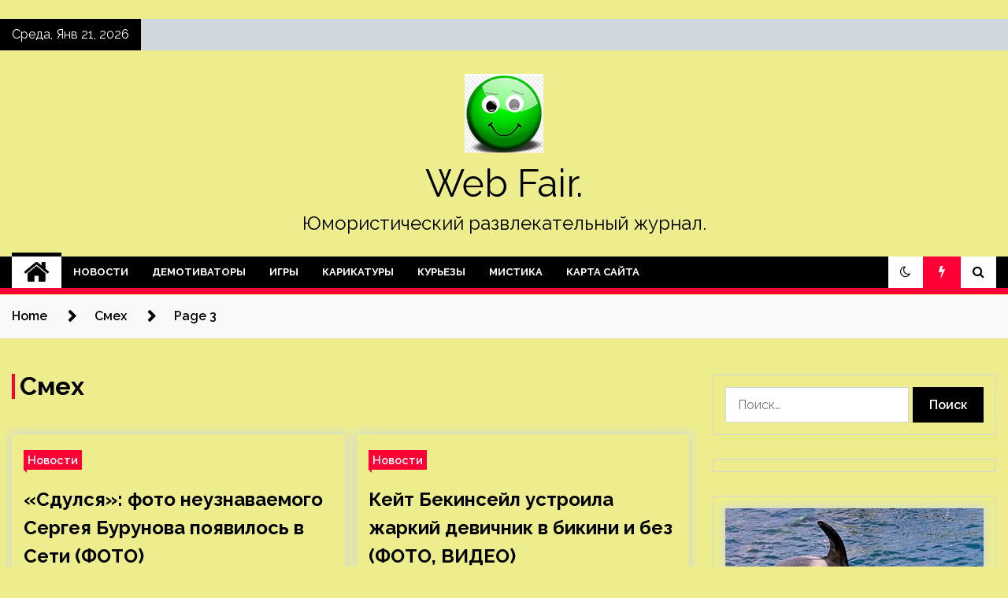

--- FILE ---
content_type: text/html; charset=UTF-8
request_url: https://webfair.ru/tag/smex/page/3
body_size: 31404
content:
<!doctype html>
<html lang="ru-RU">
<head>
	<meta charset="UTF-8">
	<meta name="viewport" content="width=device-width, initial-scale=1">
	<link rel="profile" href="https://gmpg.org/xfn/11">

	    <style>
        #wpadminbar #wp-admin-bar-p404_free_top_button .ab-icon:before {
            content: "\f103";
            color: red;
            top: 2px;
        }
    </style>
        <style type="text/css">
                    .twp-site-branding .twp-logo,
            .twp-site-branding.twp-overlay .twp-logo,
            .twp-site-branding .twp-logo a,
            .twp-site-branding .twp-logo a:visited
            .twp-site-branding.twp-overlay .twp-logo a,
            .twp-site-branding.twp-overlay .twp-logo a:visited{
                color: #000;
            }
                </style>
<meta name='robots' content='index, follow, max-image-preview:large, max-snippet:-1, max-video-preview:-1' />

	<!-- This site is optimized with the Yoast SEO plugin v24.4 - https://yoast.com/wordpress/plugins/seo/ -->
	<title>Архивы Смех - Страница 3 из 6 - Web Fair.</title>
	<link rel="canonical" href="https://webfair.ru/tag/smex/page/3" />
	<link rel="prev" href="https://webfair.ru/tag/smex/page/2" />
	<link rel="next" href="https://webfair.ru/tag/smex/page/4" />
	<meta property="og:locale" content="ru_RU" />
	<meta property="og:type" content="article" />
	<meta property="og:title" content="Архивы Смех - Страница 3 из 6 - Web Fair." />
	<meta property="og:url" content="https://webfair.ru/tag/smex" />
	<meta property="og:site_name" content="Web Fair." />
	<meta name="twitter:card" content="summary_large_image" />
	<script type="application/ld+json" class="yoast-schema-graph">{"@context":"https://schema.org","@graph":[{"@type":"CollectionPage","@id":"https://webfair.ru/tag/smex","url":"https://webfair.ru/tag/smex/page/3","name":"Архивы Смех - Страница 3 из 6 - Web Fair.","isPartOf":{"@id":"https://webfair.ru/#website"},"primaryImageOfPage":{"@id":"https://webfair.ru/tag/smex/page/3#primaryimage"},"image":{"@id":"https://webfair.ru/tag/smex/page/3#primaryimage"},"thumbnailUrl":"https://webfair.ru/wp-content/uploads/2024/07/732b3e3f5067c598c21ad684ee1bf934.jpg","breadcrumb":{"@id":"https://webfair.ru/tag/smex/page/3#breadcrumb"},"inLanguage":"ru-RU"},{"@type":"ImageObject","inLanguage":"ru-RU","@id":"https://webfair.ru/tag/smex/page/3#primaryimage","url":"https://webfair.ru/wp-content/uploads/2024/07/732b3e3f5067c598c21ad684ee1bf934.jpg","contentUrl":"https://webfair.ru/wp-content/uploads/2024/07/732b3e3f5067c598c21ad684ee1bf934.jpg","width":600,"height":450},{"@type":"BreadcrumbList","@id":"https://webfair.ru/tag/smex/page/3#breadcrumb","itemListElement":[{"@type":"ListItem","position":1,"name":"Главная страница","item":"https://webfair.ru/"},{"@type":"ListItem","position":2,"name":"Смех"}]},{"@type":"WebSite","@id":"https://webfair.ru/#website","url":"https://webfair.ru/","name":"Web Fair.","description":"Юмористический развлекательный журнал.","publisher":{"@id":"https://webfair.ru/#organization"},"potentialAction":[{"@type":"SearchAction","target":{"@type":"EntryPoint","urlTemplate":"https://webfair.ru/?s={search_term_string}"},"query-input":{"@type":"PropertyValueSpecification","valueRequired":true,"valueName":"search_term_string"}}],"inLanguage":"ru-RU"},{"@type":"Organization","@id":"https://webfair.ru/#organization","name":"Web Fair.","url":"https://webfair.ru/","logo":{"@type":"ImageObject","inLanguage":"ru-RU","@id":"https://webfair.ru/#/schema/logo/image/","url":"https://webfair.ru/wp-content/uploads/2024/06/yumor3.png","contentUrl":"https://webfair.ru/wp-content/uploads/2024/06/yumor3.png","width":100,"height":100,"caption":"Web Fair."},"image":{"@id":"https://webfair.ru/#/schema/logo/image/"}}]}</script>
	<!-- / Yoast SEO plugin. -->


<link rel='dns-prefetch' href='//fonts.googleapis.com' />
<style id='wp-img-auto-sizes-contain-inline-css' type='text/css'>
img:is([sizes=auto i],[sizes^="auto," i]){contain-intrinsic-size:3000px 1500px}
/*# sourceURL=wp-img-auto-sizes-contain-inline-css */
</style>
<style id='wp-emoji-styles-inline-css' type='text/css'>

	img.wp-smiley, img.emoji {
		display: inline !important;
		border: none !important;
		box-shadow: none !important;
		height: 1em !important;
		width: 1em !important;
		margin: 0 0.07em !important;
		vertical-align: -0.1em !important;
		background: none !important;
		padding: 0 !important;
	}
/*# sourceURL=wp-emoji-styles-inline-css */
</style>
<style id='wp-block-library-inline-css' type='text/css'>
:root{--wp-block-synced-color:#7a00df;--wp-block-synced-color--rgb:122,0,223;--wp-bound-block-color:var(--wp-block-synced-color);--wp-editor-canvas-background:#ddd;--wp-admin-theme-color:#007cba;--wp-admin-theme-color--rgb:0,124,186;--wp-admin-theme-color-darker-10:#006ba1;--wp-admin-theme-color-darker-10--rgb:0,107,160.5;--wp-admin-theme-color-darker-20:#005a87;--wp-admin-theme-color-darker-20--rgb:0,90,135;--wp-admin-border-width-focus:2px}@media (min-resolution:192dpi){:root{--wp-admin-border-width-focus:1.5px}}.wp-element-button{cursor:pointer}:root .has-very-light-gray-background-color{background-color:#eee}:root .has-very-dark-gray-background-color{background-color:#313131}:root .has-very-light-gray-color{color:#eee}:root .has-very-dark-gray-color{color:#313131}:root .has-vivid-green-cyan-to-vivid-cyan-blue-gradient-background{background:linear-gradient(135deg,#00d084,#0693e3)}:root .has-purple-crush-gradient-background{background:linear-gradient(135deg,#34e2e4,#4721fb 50%,#ab1dfe)}:root .has-hazy-dawn-gradient-background{background:linear-gradient(135deg,#faaca8,#dad0ec)}:root .has-subdued-olive-gradient-background{background:linear-gradient(135deg,#fafae1,#67a671)}:root .has-atomic-cream-gradient-background{background:linear-gradient(135deg,#fdd79a,#004a59)}:root .has-nightshade-gradient-background{background:linear-gradient(135deg,#330968,#31cdcf)}:root .has-midnight-gradient-background{background:linear-gradient(135deg,#020381,#2874fc)}:root{--wp--preset--font-size--normal:16px;--wp--preset--font-size--huge:42px}.has-regular-font-size{font-size:1em}.has-larger-font-size{font-size:2.625em}.has-normal-font-size{font-size:var(--wp--preset--font-size--normal)}.has-huge-font-size{font-size:var(--wp--preset--font-size--huge)}.has-text-align-center{text-align:center}.has-text-align-left{text-align:left}.has-text-align-right{text-align:right}.has-fit-text{white-space:nowrap!important}#end-resizable-editor-section{display:none}.aligncenter{clear:both}.items-justified-left{justify-content:flex-start}.items-justified-center{justify-content:center}.items-justified-right{justify-content:flex-end}.items-justified-space-between{justify-content:space-between}.screen-reader-text{border:0;clip-path:inset(50%);height:1px;margin:-1px;overflow:hidden;padding:0;position:absolute;width:1px;word-wrap:normal!important}.screen-reader-text:focus{background-color:#ddd;clip-path:none;color:#444;display:block;font-size:1em;height:auto;left:5px;line-height:normal;padding:15px 23px 14px;text-decoration:none;top:5px;width:auto;z-index:100000}html :where(.has-border-color){border-style:solid}html :where([style*=border-top-color]){border-top-style:solid}html :where([style*=border-right-color]){border-right-style:solid}html :where([style*=border-bottom-color]){border-bottom-style:solid}html :where([style*=border-left-color]){border-left-style:solid}html :where([style*=border-width]){border-style:solid}html :where([style*=border-top-width]){border-top-style:solid}html :where([style*=border-right-width]){border-right-style:solid}html :where([style*=border-bottom-width]){border-bottom-style:solid}html :where([style*=border-left-width]){border-left-style:solid}html :where(img[class*=wp-image-]){height:auto;max-width:100%}:where(figure){margin:0 0 1em}html :where(.is-position-sticky){--wp-admin--admin-bar--position-offset:var(--wp-admin--admin-bar--height,0px)}@media screen and (max-width:600px){html :where(.is-position-sticky){--wp-admin--admin-bar--position-offset:0px}}

/*# sourceURL=wp-block-library-inline-css */
</style><style id='global-styles-inline-css' type='text/css'>
:root{--wp--preset--aspect-ratio--square: 1;--wp--preset--aspect-ratio--4-3: 4/3;--wp--preset--aspect-ratio--3-4: 3/4;--wp--preset--aspect-ratio--3-2: 3/2;--wp--preset--aspect-ratio--2-3: 2/3;--wp--preset--aspect-ratio--16-9: 16/9;--wp--preset--aspect-ratio--9-16: 9/16;--wp--preset--color--black: #000000;--wp--preset--color--cyan-bluish-gray: #abb8c3;--wp--preset--color--white: #ffffff;--wp--preset--color--pale-pink: #f78da7;--wp--preset--color--vivid-red: #cf2e2e;--wp--preset--color--luminous-vivid-orange: #ff6900;--wp--preset--color--luminous-vivid-amber: #fcb900;--wp--preset--color--light-green-cyan: #7bdcb5;--wp--preset--color--vivid-green-cyan: #00d084;--wp--preset--color--pale-cyan-blue: #8ed1fc;--wp--preset--color--vivid-cyan-blue: #0693e3;--wp--preset--color--vivid-purple: #9b51e0;--wp--preset--gradient--vivid-cyan-blue-to-vivid-purple: linear-gradient(135deg,rgb(6,147,227) 0%,rgb(155,81,224) 100%);--wp--preset--gradient--light-green-cyan-to-vivid-green-cyan: linear-gradient(135deg,rgb(122,220,180) 0%,rgb(0,208,130) 100%);--wp--preset--gradient--luminous-vivid-amber-to-luminous-vivid-orange: linear-gradient(135deg,rgb(252,185,0) 0%,rgb(255,105,0) 100%);--wp--preset--gradient--luminous-vivid-orange-to-vivid-red: linear-gradient(135deg,rgb(255,105,0) 0%,rgb(207,46,46) 100%);--wp--preset--gradient--very-light-gray-to-cyan-bluish-gray: linear-gradient(135deg,rgb(238,238,238) 0%,rgb(169,184,195) 100%);--wp--preset--gradient--cool-to-warm-spectrum: linear-gradient(135deg,rgb(74,234,220) 0%,rgb(151,120,209) 20%,rgb(207,42,186) 40%,rgb(238,44,130) 60%,rgb(251,105,98) 80%,rgb(254,248,76) 100%);--wp--preset--gradient--blush-light-purple: linear-gradient(135deg,rgb(255,206,236) 0%,rgb(152,150,240) 100%);--wp--preset--gradient--blush-bordeaux: linear-gradient(135deg,rgb(254,205,165) 0%,rgb(254,45,45) 50%,rgb(107,0,62) 100%);--wp--preset--gradient--luminous-dusk: linear-gradient(135deg,rgb(255,203,112) 0%,rgb(199,81,192) 50%,rgb(65,88,208) 100%);--wp--preset--gradient--pale-ocean: linear-gradient(135deg,rgb(255,245,203) 0%,rgb(182,227,212) 50%,rgb(51,167,181) 100%);--wp--preset--gradient--electric-grass: linear-gradient(135deg,rgb(202,248,128) 0%,rgb(113,206,126) 100%);--wp--preset--gradient--midnight: linear-gradient(135deg,rgb(2,3,129) 0%,rgb(40,116,252) 100%);--wp--preset--font-size--small: 13px;--wp--preset--font-size--medium: 20px;--wp--preset--font-size--large: 36px;--wp--preset--font-size--x-large: 42px;--wp--preset--spacing--20: 0.44rem;--wp--preset--spacing--30: 0.67rem;--wp--preset--spacing--40: 1rem;--wp--preset--spacing--50: 1.5rem;--wp--preset--spacing--60: 2.25rem;--wp--preset--spacing--70: 3.38rem;--wp--preset--spacing--80: 5.06rem;--wp--preset--shadow--natural: 6px 6px 9px rgba(0, 0, 0, 0.2);--wp--preset--shadow--deep: 12px 12px 50px rgba(0, 0, 0, 0.4);--wp--preset--shadow--sharp: 6px 6px 0px rgba(0, 0, 0, 0.2);--wp--preset--shadow--outlined: 6px 6px 0px -3px rgb(255, 255, 255), 6px 6px rgb(0, 0, 0);--wp--preset--shadow--crisp: 6px 6px 0px rgb(0, 0, 0);}:where(.is-layout-flex){gap: 0.5em;}:where(.is-layout-grid){gap: 0.5em;}body .is-layout-flex{display: flex;}.is-layout-flex{flex-wrap: wrap;align-items: center;}.is-layout-flex > :is(*, div){margin: 0;}body .is-layout-grid{display: grid;}.is-layout-grid > :is(*, div){margin: 0;}:where(.wp-block-columns.is-layout-flex){gap: 2em;}:where(.wp-block-columns.is-layout-grid){gap: 2em;}:where(.wp-block-post-template.is-layout-flex){gap: 1.25em;}:where(.wp-block-post-template.is-layout-grid){gap: 1.25em;}.has-black-color{color: var(--wp--preset--color--black) !important;}.has-cyan-bluish-gray-color{color: var(--wp--preset--color--cyan-bluish-gray) !important;}.has-white-color{color: var(--wp--preset--color--white) !important;}.has-pale-pink-color{color: var(--wp--preset--color--pale-pink) !important;}.has-vivid-red-color{color: var(--wp--preset--color--vivid-red) !important;}.has-luminous-vivid-orange-color{color: var(--wp--preset--color--luminous-vivid-orange) !important;}.has-luminous-vivid-amber-color{color: var(--wp--preset--color--luminous-vivid-amber) !important;}.has-light-green-cyan-color{color: var(--wp--preset--color--light-green-cyan) !important;}.has-vivid-green-cyan-color{color: var(--wp--preset--color--vivid-green-cyan) !important;}.has-pale-cyan-blue-color{color: var(--wp--preset--color--pale-cyan-blue) !important;}.has-vivid-cyan-blue-color{color: var(--wp--preset--color--vivid-cyan-blue) !important;}.has-vivid-purple-color{color: var(--wp--preset--color--vivid-purple) !important;}.has-black-background-color{background-color: var(--wp--preset--color--black) !important;}.has-cyan-bluish-gray-background-color{background-color: var(--wp--preset--color--cyan-bluish-gray) !important;}.has-white-background-color{background-color: var(--wp--preset--color--white) !important;}.has-pale-pink-background-color{background-color: var(--wp--preset--color--pale-pink) !important;}.has-vivid-red-background-color{background-color: var(--wp--preset--color--vivid-red) !important;}.has-luminous-vivid-orange-background-color{background-color: var(--wp--preset--color--luminous-vivid-orange) !important;}.has-luminous-vivid-amber-background-color{background-color: var(--wp--preset--color--luminous-vivid-amber) !important;}.has-light-green-cyan-background-color{background-color: var(--wp--preset--color--light-green-cyan) !important;}.has-vivid-green-cyan-background-color{background-color: var(--wp--preset--color--vivid-green-cyan) !important;}.has-pale-cyan-blue-background-color{background-color: var(--wp--preset--color--pale-cyan-blue) !important;}.has-vivid-cyan-blue-background-color{background-color: var(--wp--preset--color--vivid-cyan-blue) !important;}.has-vivid-purple-background-color{background-color: var(--wp--preset--color--vivid-purple) !important;}.has-black-border-color{border-color: var(--wp--preset--color--black) !important;}.has-cyan-bluish-gray-border-color{border-color: var(--wp--preset--color--cyan-bluish-gray) !important;}.has-white-border-color{border-color: var(--wp--preset--color--white) !important;}.has-pale-pink-border-color{border-color: var(--wp--preset--color--pale-pink) !important;}.has-vivid-red-border-color{border-color: var(--wp--preset--color--vivid-red) !important;}.has-luminous-vivid-orange-border-color{border-color: var(--wp--preset--color--luminous-vivid-orange) !important;}.has-luminous-vivid-amber-border-color{border-color: var(--wp--preset--color--luminous-vivid-amber) !important;}.has-light-green-cyan-border-color{border-color: var(--wp--preset--color--light-green-cyan) !important;}.has-vivid-green-cyan-border-color{border-color: var(--wp--preset--color--vivid-green-cyan) !important;}.has-pale-cyan-blue-border-color{border-color: var(--wp--preset--color--pale-cyan-blue) !important;}.has-vivid-cyan-blue-border-color{border-color: var(--wp--preset--color--vivid-cyan-blue) !important;}.has-vivid-purple-border-color{border-color: var(--wp--preset--color--vivid-purple) !important;}.has-vivid-cyan-blue-to-vivid-purple-gradient-background{background: var(--wp--preset--gradient--vivid-cyan-blue-to-vivid-purple) !important;}.has-light-green-cyan-to-vivid-green-cyan-gradient-background{background: var(--wp--preset--gradient--light-green-cyan-to-vivid-green-cyan) !important;}.has-luminous-vivid-amber-to-luminous-vivid-orange-gradient-background{background: var(--wp--preset--gradient--luminous-vivid-amber-to-luminous-vivid-orange) !important;}.has-luminous-vivid-orange-to-vivid-red-gradient-background{background: var(--wp--preset--gradient--luminous-vivid-orange-to-vivid-red) !important;}.has-very-light-gray-to-cyan-bluish-gray-gradient-background{background: var(--wp--preset--gradient--very-light-gray-to-cyan-bluish-gray) !important;}.has-cool-to-warm-spectrum-gradient-background{background: var(--wp--preset--gradient--cool-to-warm-spectrum) !important;}.has-blush-light-purple-gradient-background{background: var(--wp--preset--gradient--blush-light-purple) !important;}.has-blush-bordeaux-gradient-background{background: var(--wp--preset--gradient--blush-bordeaux) !important;}.has-luminous-dusk-gradient-background{background: var(--wp--preset--gradient--luminous-dusk) !important;}.has-pale-ocean-gradient-background{background: var(--wp--preset--gradient--pale-ocean) !important;}.has-electric-grass-gradient-background{background: var(--wp--preset--gradient--electric-grass) !important;}.has-midnight-gradient-background{background: var(--wp--preset--gradient--midnight) !important;}.has-small-font-size{font-size: var(--wp--preset--font-size--small) !important;}.has-medium-font-size{font-size: var(--wp--preset--font-size--medium) !important;}.has-large-font-size{font-size: var(--wp--preset--font-size--large) !important;}.has-x-large-font-size{font-size: var(--wp--preset--font-size--x-large) !important;}
/*# sourceURL=global-styles-inline-css */
</style>

<style id='classic-theme-styles-inline-css' type='text/css'>
/*! This file is auto-generated */
.wp-block-button__link{color:#fff;background-color:#32373c;border-radius:9999px;box-shadow:none;text-decoration:none;padding:calc(.667em + 2px) calc(1.333em + 2px);font-size:1.125em}.wp-block-file__button{background:#32373c;color:#fff;text-decoration:none}
/*# sourceURL=/wp-includes/css/classic-themes.min.css */
</style>
<link rel='stylesheet' id='seek-google-fonts-css' href='https://fonts.googleapis.com/css?family=Raleway:400,400i,600,600i,700&#038;display=swap' type='text/css' media='all' />
<link rel='stylesheet' id='font-awesome-css' href='https://webfair.ru/wp-content/themes/seek/assets/libraries/font-awesome/css/font-awesome.min.css?ver=9db77878f80cf095e9bc792d789eade3' type='text/css' media='all' />
<link rel='stylesheet' id='slick-css' href='https://webfair.ru/wp-content/themes/seek/assets/libraries/slick/css/slick.css?ver=9db77878f80cf095e9bc792d789eade3' type='text/css' media='all' />
<link rel='stylesheet' id='magnific-css' href='https://webfair.ru/wp-content/themes/seek/assets/libraries/magnific/css/magnific-popup.css?ver=9db77878f80cf095e9bc792d789eade3' type='text/css' media='all' />
<link rel='stylesheet' id='seek-style-css' href='https://webfair.ru/wp-content/themes/seek/style.css?ver=2.1.3' type='text/css' media='all' />
<link rel='stylesheet' id='wp-pagenavi-css' href='https://webfair.ru/wp-content/plugins/wp-pagenavi/pagenavi-css.css?ver=2.70' type='text/css' media='all' />
<script type="text/javascript" src="https://webfair.ru/wp-includes/js/jquery/jquery.min.js?ver=3.7.1" id="jquery-core-js"></script>
<script type="text/javascript" src="https://webfair.ru/wp-includes/js/jquery/jquery-migrate.min.js?ver=3.4.1" id="jquery-migrate-js"></script>
<link rel="https://api.w.org/" href="https://webfair.ru/wp-json/" /><link rel="alternate" title="JSON" type="application/json" href="https://webfair.ru/wp-json/wp/v2/tags/37" /><link rel="EditURI" type="application/rsd+xml" title="RSD" href="https://webfair.ru/xmlrpc.php?rsd" />

<style type="text/css" id="custom-background-css">
body.custom-background { background-color: #eded8e; }
</style>
	<link rel="icon" href="https://webfair.ru/wp-content/uploads/2024/06/yumor3.png" sizes="32x32" />
<link rel="icon" href="https://webfair.ru/wp-content/uploads/2024/06/yumor3.png" sizes="192x192" />
<link rel="apple-touch-icon" href="https://webfair.ru/wp-content/uploads/2024/06/yumor3.png" />
<meta name="msapplication-TileImage" content="https://webfair.ru/wp-content/uploads/2024/06/yumor3.png" />
<link rel="alternate" type="application/rss+xml" title="RSS" href="https://webfair.ru/rsslatest.xml" /></head>

<body class="archive paged tag tag-smex tag-37 custom-background wp-custom-logo paged-3 tag-paged-3 wp-theme-seek hfeed sticky-header right-sidebar full-width">
	<p></p><div id="page" class="site">
	<a class="skip-link screen-reader-text" href="#content">Skip to content</a>
	<header id="masthead" class="site-header">
							<div class="twp-topbar clearfix">
				<div class="twp-topbar-content-left twp-float-left clearfix">
											<div class="twp-current-date twp-float-left">
							Среда, Янв 21, 2026						</div>
														</div><!--/twp-topbar-content-left-->
							</div><!--/twp-topbar-->
						<div class="twp-site-branding data-bg " data-background="">
			<div class="container">
				<div class="twp-wrapper">
					<div class="twp-logo">
						<div class="twp-image-wrapper"><a href="https://webfair.ru/" class="custom-logo-link" rel="home"><img width="100" height="100" src="https://webfair.ru/wp-content/uploads/2024/06/yumor3.png" class="custom-logo" alt="Web Fair." decoding="async" /></a></div>
															<p class="site-title"><a href="https://webfair.ru/" rel="home">Web Fair.</a></p>
																				<p class="site-description">Юмористический развлекательный журнал.</p>
											</div>
					
				</div>
			</div>
			
		</div><!-- .site-branding -->

		<nav id="site-navigation" class="twp-navigation">
			<div class="twp-nav-menu-section">
				<div class="container">
					<div class="twp-row twp-wrapper">
						<div class="twp-menu-section desktop twp-d-flex">
							<div class="twp-nav-menu"><ul id="primary-menu" class="twp-nav-menu"><li class="brand-home"><a title="Home" href="https://webfair.ru"><span class='fa fa-home'></span></a></li><li id="menu-item-87" class="menu-item menu-item-type-taxonomy menu-item-object-category menu-item-87"><a href="https://webfair.ru/category/novosti">Новости</a></li>
<li id="menu-item-92" class="menu-item menu-item-type-taxonomy menu-item-object-category menu-item-92"><a href="https://webfair.ru/category/demotivatory">Демотиваторы</a></li>
<li id="menu-item-88" class="menu-item menu-item-type-taxonomy menu-item-object-category menu-item-88"><a href="https://webfair.ru/category/igry">Игры</a></li>
<li id="menu-item-90" class="menu-item menu-item-type-taxonomy menu-item-object-category menu-item-90"><a href="https://webfair.ru/category/karikatury">Карикатуры</a></li>
<li id="menu-item-91" class="menu-item menu-item-type-taxonomy menu-item-object-category menu-item-91"><a href="https://webfair.ru/category/kurezy">Курьезы</a></li>
<li id="menu-item-89" class="menu-item menu-item-type-taxonomy menu-item-object-category menu-item-89"><a href="https://webfair.ru/category/mistika">Мистика</a></li>
<li id="menu-item-93" class="menu-item menu-item-type-post_type menu-item-object-page menu-item-93"><a href="https://webfair.ru/karta-sajta">Карта сайта</a></li>
</ul></div>							<div class="twp-menu-icon-section">
								<div class="twp-menu-icon twp-menu-icon-white" id="twp-menu-icon">
									<span></span>
								</div>
							</div>
						</div>
						<div class="twp-site-features">
															<!-- dark and light -->
								<div class="theme-mode header-theme-mode"></div>
																						<div class="twp-trending" id="nav-latest-news">
									<i class="fa fa-flash"></i>
								</div>
																						<div class="twp-search" id="search">
									<i class="fa fa-search"></i>
								</div>
													</div>
					</div>
				</div>
									<div class="twp-progress-bar" id="progressbar">
					</div>
							</div>
			<div class="twp-search-field-section" id="search-field">
				<div class="container">
					<div class="twp-search-field-wrapper">
						<div class="twp-search-field">
							<form role="search" method="get" class="search-form" action="https://webfair.ru/">
				<label>
					<span class="screen-reader-text">Найти:</span>
					<input type="search" class="search-field" placeholder="Поиск&hellip;" value="" name="s" />
				</label>
				<input type="submit" class="search-submit" value="Поиск" />
			</form>						</div>
						<div class="twp-close-icon-section">
							<span class="twp-close-icon" id="search-close">
								<span></span>
								<span></span>
							</span>
						</div>
					</div>

				</div>
			</div>
			<!-- trending news section -->
							<div class="twp-article-list" id="nav-latest-news-field">
					<div class="container">
														<header class="twp-article-header">
									<h3>
										Trending Now									</h3>
									<div class="twp-close-icon-section">
										<span class="twp-close-icon" id="latest-news-close">
											<span></span>
											<span></span>
										</span>
									</div>
								</header>
								<div class="twp-row">
																											<!-- loop starts here -->
									<div class="twp-col-4 twp-article-border">
										<div class="twp-article">
											<div class="twp-units">
												1											</div>
											<div class="twp-description">
												<h4><a href="https://webfair.ru/ledi-dedpyl-i-vozvrashenie-h-23-v-epichnom-finalnom-treilere-filma-dedpyl-i-rosomaha">Леди Дэдпул и возвращение Х-23 в эпичном финальном трейлере фильма &laquo;Дэдпул и Росомаха&raquo;</a></h4>
												<div class="twp-author-meta">
													
        	    <span class="twp-post-date">
        	    <i class="fa fa-clock-o"></i>
        	        2 года ago        	</span>

            												</div>
											</div>

										</div>
									</div>
																											<!-- loop starts here -->
									<div class="twp-col-4 twp-article-border">
										<div class="twp-article">
											<div class="twp-units">
												2											</div>
											<div class="twp-description">
												<h4><a href="https://webfair.ru/prestarelyi-myjchina-hochet-lishit-nasledstva-dochky-alkogolichky-i-vnykov">Престарелый мужчина хочет лишить наследства дочку-алкоголичку и внуков</a></h4>
												<div class="twp-author-meta">
													
        	    <span class="twp-post-date">
        	    <i class="fa fa-clock-o"></i>
        	        2 года ago        	</span>

            												</div>
											</div>

										</div>
									</div>
																											<!-- loop starts here -->
									<div class="twp-col-4 twp-article-border">
										<div class="twp-article">
											<div class="twp-units">
												3											</div>
											<div class="twp-description">
												<h4><a href="https://webfair.ru/razbiraites-sami-djennifer-garner-bolshe-ne-hochet-spasat-brak-bena-affleka-foto">«Разбирайтесь сами»: Дженнифер Гарнер больше не хочет спасать брак Бена Аффлека (ФОТО)</a></h4>
												<div class="twp-author-meta">
													
        	    <span class="twp-post-date">
        	    <i class="fa fa-clock-o"></i>
        	        2 года ago        	</span>

            												</div>
											</div>

										</div>
									</div>
																											<!-- loop starts here -->
									<div class="twp-col-4 twp-article-border">
										<div class="twp-article">
											<div class="twp-units">
												4											</div>
											<div class="twp-description">
												<h4><a href="https://webfair.ru/lego-yjas-na-kryliah-nochi-v-batman-arkham-knight-dobavili-kybicheskogo-temnogo-rycaria">LEGO-ужас на крыльях ночи: В Batman: Arkham Knight добавили кубического Темного Рыцаря</a></h4>
												<div class="twp-author-meta">
													
        	    <span class="twp-post-date">
        	    <i class="fa fa-clock-o"></i>
        	        2 года ago        	</span>

            												</div>
											</div>

										</div>
									</div>
																											<!-- loop starts here -->
									<div class="twp-col-4 twp-article-border">
										<div class="twp-article">
											<div class="twp-units">
												5											</div>
											<div class="twp-description">
												<h4><a href="https://webfair.ru/kristina-asmys-vylojila-pikantnoe-foto-so-smeshnymi-heshtegami-foto">Кристина Асмус выложила пикантное фото со смешными хэштегами (ФОТО)</a></h4>
												<div class="twp-author-meta">
													
        	    <span class="twp-post-date">
        	    <i class="fa fa-clock-o"></i>
        	        2 года ago        	</span>

            												</div>
											</div>

										</div>
									</div>
																											<!-- loop starts here -->
									<div class="twp-col-4 twp-article-border">
										<div class="twp-article">
											<div class="twp-units">
												6											</div>
											<div class="twp-description">
												<h4><a href="https://webfair.ru/eksperty-ytverjdaut-chto-voshedshaia-v-mody-risovaia-voda-ne-pomogaet-pohydet">Эксперты утверждают, что вошедшая в моду «рисовая вода» не помогает похудеть</a></h4>
												<div class="twp-author-meta">
													
        	    <span class="twp-post-date">
        	    <i class="fa fa-clock-o"></i>
        	        2 года ago        	</span>

            												</div>
											</div>

										</div>
									</div>
																											<!-- loop starts here -->
									<div class="twp-col-4 twp-article-border">
										<div class="twp-article">
											<div class="twp-units">
												7											</div>
											<div class="twp-description">
												<h4><a href="https://webfair.ru/eksperty-prosiat-ludei-ne-delat-tatyirovki-samostoiatelno-ved-potom-ih-slojno-ydaliat">Эксперты просят людей не делать татуировки самостоятельно, ведь потом их сложно удалять</a></h4>
												<div class="twp-author-meta">
													
        	    <span class="twp-post-date">
        	    <i class="fa fa-clock-o"></i>
        	        2 года ago        	</span>

            												</div>
											</div>

										</div>
									</div>
																											<!-- loop starts here -->
									<div class="twp-col-4 twp-article-border">
										<div class="twp-article">
											<div class="twp-units">
												8											</div>
											<div class="twp-description">
												<h4><a href="https://webfair.ru/otvajnyi-pes-ne-tolko-predypredil-hoziaina-o-zmee-no-i-zablokiroval-presmykausheesia-v-komnate">Отважный пёс не только предупредил хозяина о змее, но и заблокировал пресмыкающееся в комнате</a></h4>
												<div class="twp-author-meta">
													
        	    <span class="twp-post-date">
        	    <i class="fa fa-clock-o"></i>
        	        2 года ago        	</span>

            												</div>
											</div>

										</div>
									</div>
																											<!-- loop starts here -->
									<div class="twp-col-4 twp-article-border">
										<div class="twp-article">
											<div class="twp-units">
												9											</div>
											<div class="twp-description">
												<h4><a href="https://webfair.ru/nintendo-nachala-prinimat-predzakazy-na-donkey-kong-country-returns-hd-po-cene-v-60-dollarov">Nintendo начала принимать предзаказы на Donkey Kong Country Returns HD по цене в 60 долларов</a></h4>
												<div class="twp-author-meta">
													
        	    <span class="twp-post-date">
        	    <i class="fa fa-clock-o"></i>
        	        2 года ago        	</span>

            												</div>
											</div>

										</div>
									</div>
																											<!-- loop starts here -->
									<div class="twp-col-4 twp-article-border">
										<div class="twp-article">
											<div class="twp-units">
												10											</div>
											<div class="twp-description">
												<h4><a href="https://webfair.ru/roditeli-daivery-nazvali-svou-dochky-tyncom">Родители-дайверы назвали свою дочку Тунцом</a></h4>
												<div class="twp-author-meta">
													
        	    <span class="twp-post-date">
        	    <i class="fa fa-clock-o"></i>
        	        2 года ago        	</span>

            												</div>
											</div>

										</div>
									</div>
																											<!-- loop starts here -->
									<div class="twp-col-4 twp-article-border">
										<div class="twp-article">
											<div class="twp-units">
												11											</div>
											<div class="twp-description">
												<h4><a href="https://webfair.ru/vedmak-4-samyi-prodvinytyi-proekt-v-oboime-cd-projekt-red">&laquo;Ведьмак 4&raquo; — самый &laquo;продвинутый&raquo; проект в обойме CD Projekt RED</a></h4>
												<div class="twp-author-meta">
													
        	    <span class="twp-post-date">
        	    <i class="fa fa-clock-o"></i>
        	        2 года ago        	</span>

            												</div>
											</div>

										</div>
									</div>
																											<!-- loop starts here -->
									<div class="twp-col-4 twp-article-border">
										<div class="twp-article">
											<div class="twp-units">
												12											</div>
											<div class="twp-description">
												<h4><a href="https://webfair.ru/ochevidec-yvidel-otrajenie-mashiny-no-ne-yvidel-samy-mashiny">Очевидец увидел отражение машины, но не увидел саму машину</a></h4>
												<div class="twp-author-meta">
													
        	    <span class="twp-post-date">
        	    <i class="fa fa-clock-o"></i>
        	        2 года ago        	</span>

            												</div>
											</div>

										</div>
									</div>
																										</div>
												</div>
				</div><!--/latest-news-section-->
							
			<!-- main banner content -->
		</nav><!-- #site-navigation -->
	</header><!-- #masthead -->
	<div id="sticky-nav-menu" style="height:1px;"></div>
	<div class="twp-mobile-menu">
		<div class="twp-mobile-close-icon">
			<span class="twp-close-icon twp-close-icon-sm twp-close-icon-white twp-rotate-90" id="twp-mobile-close">
				<span></span>
				<span></span>
			</span>
		</div>
	</div>
	<div class="twp-body-overlay" id="overlay"></div>
	<!-- breadcrums -->
	

        <div class="twp-breadcrumbs">
            <div class="container">
                <div role="navigation" aria-label="Breadcrumbs" class="breadcrumb-trail breadcrumbs" itemprop="breadcrumb"><ul class="trail-items" itemscope itemtype="http://schema.org/BreadcrumbList"><meta name="numberOfItems" content="3" /><meta name="itemListOrder" content="Ascending" /><li itemprop="itemListElement" itemscope itemtype="http://schema.org/ListItem" class="trail-item trail-begin"><a href="https://webfair.ru" rel="home" itemprop="item"><span itemprop="name">Home</span></a><meta itemprop="position" content="1" /></li><li itemprop="itemListElement" itemscope itemtype="http://schema.org/ListItem" class="trail-item"><a href="https://webfair.ru/tag/smex" itemprop="item"><span itemprop="name">Смех</span></a><meta itemprop="position" content="2" /></li><li itemprop="itemListElement" itemscope itemtype="http://schema.org/ListItem" class="trail-item trail-end"><a href="https://webfair.ru/tag/smex" itemprop="item"><span itemprop="name">Page 3</span></a><meta itemprop="position" content="3" /></li></ul></div>            </div>
        </div>


    
	<!-- content start -->
	<div id="content" class="site-content">
    <div id="primary" class="content-area">
        <main id="main" class="site-main">
            <div class="twp-archive-post-list">
                
                    <header class="page-header">
                        <h1 class="page-title">Смех</h1>                    </header><!-- .page-header -->

                    <article  id="post-2086" class="twp-article-post post-2086 post type-post status-publish format-standard has-post-thumbnail hentry category-novosti tag-kurezy tag-smex tag-yumor">
	<header class="entry-header">
		<div class="twp-categories-with-bg twp-categories-with-bg-primary">
		    <ul class="cat-links"><li>
                             <a  href="https://webfair.ru/category/novosti" alt="View all posts in Новости"> 
                                 Новости
                             </a>
                        </li></ul>		</div>
		<h2 class="entry-title"><a href="https://webfair.ru/sdylsia-foto-neyznavaemogo-sergeia-byrynova-poiavilos-v-seti-foto" rel="bookmark">«Сдулся»: фото неузнаваемого Сергея Бурунова появилось в Сети (ФОТО)</a></h2>	    <div class="twp-author-meta">
	        	    </div>
	</header><!-- .entry-header -->

			<div class="twp-article-post-thumbnail">
			<a class="post-thumbnail d-block" href="https://webfair.ru/sdylsia-foto-neyznavaemogo-sergeia-byrynova-poiavilos-v-seti-foto" aria-hidden="true" tabindex="-1">
				<span class="twp-post-format-absolute"></span>
				<img width="600" height="450" src="https://webfair.ru/wp-content/uploads/2024/07/732b3e3f5067c598c21ad684ee1bf934.jpg" class="attachment-medium_large size-medium_large wp-post-image" alt="«Сдулся»: фото неузнаваемого Сергея Бурунова появилось в Сети (ФОТО)" decoding="async" fetchpriority="high" srcset="https://webfair.ru/wp-content/uploads/2024/07/732b3e3f5067c598c21ad684ee1bf934.jpg 600w, https://webfair.ru/wp-content/uploads/2024/07/732b3e3f5067c598c21ad684ee1bf934-300x225.jpg 300w" sizes="(max-width: 600px) 100vw, 600px" />			</a>
		</div>

		
	<div class="entry-content">
		<p>Актера случайно сняли в самолете.<br />
Поклонники Сергея Бурунова встревожены новым снимком артиста.<br />
Многоплановый актер хорош в любой роли, и везде он радовал глаз приятной полнотой и статью.<br />
Солидное телосложение артиста воспринималась зрителями как характерная и неизменная черта Бурунова.<br />
Однако, похоже,&hellip;</p>
	</div><!-- .entry-content -->
	<div class="twp-social-share-section">
				
	</div>
</article><!-- #post-2086 -->
<article  id="post-2084" class="twp-article-post post-2084 post type-post status-publish format-standard has-post-thumbnail hentry category-novosti tag-kurezy tag-smex tag-yumor">
	<header class="entry-header">
		<div class="twp-categories-with-bg twp-categories-with-bg-primary">
		    <ul class="cat-links"><li>
                             <a  href="https://webfair.ru/category/novosti" alt="View all posts in Новости"> 
                                 Новости
                             </a>
                        </li></ul>		</div>
		<h2 class="entry-title"><a href="https://webfair.ru/keit-bekinseil-ystroila-jarkii-devichnik-v-bikini-i-bez-foto-video" rel="bookmark">Кейт Бекинсейл устроила жаркий девичник в бикини и без (ФОТО, ВИДЕО)</a></h2>	    <div class="twp-author-meta">
	        	    </div>
	</header><!-- .entry-header -->

			<div class="twp-article-post-thumbnail">
			<a class="post-thumbnail d-block" href="https://webfair.ru/keit-bekinseil-ystroila-jarkii-devichnik-v-bikini-i-bez-foto-video" aria-hidden="true" tabindex="-1">
				<span class="twp-post-format-absolute"></span>
				<img width="600" height="450" src="https://webfair.ru/wp-content/uploads/2024/07/32b80dd888fb5b5f425c5ab70aa5fa37.jpg" class="attachment-medium_large size-medium_large wp-post-image" alt="Кейт Бекинсейл устроила жаркий девичник в бикини и без (ФОТО, ВИДЕО)" decoding="async" srcset="https://webfair.ru/wp-content/uploads/2024/07/32b80dd888fb5b5f425c5ab70aa5fa37.jpg 600w, https://webfair.ru/wp-content/uploads/2024/07/32b80dd888fb5b5f425c5ab70aa5fa37-300x225.jpg 300w" sizes="(max-width: 600px) 100vw, 600px" />			</a>
		</div>

		
	<div class="entry-content">
		<p>51-летняя актриса задала жару.<br />
Кейт Бекинсейл – большая затейница.<br />
Так, актриса признана первой красавицей Англии 2002 года по версии журнала Hello!.<br />
И хотя артистка 1973 года рождения уже явно немолода, но живой нрав то и дело подбивает ее на разные&hellip;</p>
	</div><!-- .entry-content -->
	<div class="twp-social-share-section">
				
	</div>
</article><!-- #post-2084 -->
<article  id="post-2081" class="twp-article-post post-2081 post type-post status-publish format-standard has-post-thumbnail hentry category-novosti tag-kurezy tag-smex tag-yumor">
	<header class="entry-header">
		<div class="twp-categories-with-bg twp-categories-with-bg-primary">
		    <ul class="cat-links"><li>
                             <a  href="https://webfair.ru/category/novosti" alt="View all posts in Новости"> 
                                 Новости
                             </a>
                        </li></ul>		</div>
		<h2 class="entry-title"><a href="https://webfair.ru/66-letniaia-sheron-stoyn-vylojila-snimok-toples-foto" rel="bookmark">66-летняя Шэрон Стоун выложила снимок топлес (ФОТО)</a></h2>	    <div class="twp-author-meta">
	        	    </div>
	</header><!-- .entry-header -->

			<div class="twp-article-post-thumbnail">
			<a class="post-thumbnail d-block" href="https://webfair.ru/66-letniaia-sheron-stoyn-vylojila-snimok-toples-foto" aria-hidden="true" tabindex="-1">
				<span class="twp-post-format-absolute"></span>
				<img width="600" height="450" src="https://webfair.ru/wp-content/uploads/2024/07/b81ce1d2c4a9a28fcb08d8df0ea5f723.jpg" class="attachment-medium_large size-medium_large wp-post-image" alt="66-летняя Шэрон Стоун выложила снимок топлес (ФОТО)" decoding="async" srcset="https://webfair.ru/wp-content/uploads/2024/07/b81ce1d2c4a9a28fcb08d8df0ea5f723.jpg 600w, https://webfair.ru/wp-content/uploads/2024/07/b81ce1d2c4a9a28fcb08d8df0ea5f723-300x225.jpg 300w" sizes="(max-width: 600px) 100vw, 600px" />			</a>
		</div>

		
	<div class="entry-content">
		<p>Актриса наслаждается жизнью.<br />
Шэрон Стоун взбодрила своих подписчиков снимком топлес.<br />
На провокационном фото 66-летняя звезда «Основного инстинкта» запечатлена рисующей картину.<br />
На актрисе нет ничего, кроме голубых плавочек от бикини.<br />
«Иногда приходится перейти от бассейна к живописи», — подписала Стоун пост.&hellip;</p>
	</div><!-- .entry-content -->
	<div class="twp-social-share-section">
				
	</div>
</article><!-- #post-2081 -->
<article  id="post-2000" class="twp-article-post post-2000 post type-post status-publish format-standard has-post-thumbnail hentry category-novosti tag-kurezy tag-smex tag-yumor">
	<header class="entry-header">
		<div class="twp-categories-with-bg twp-categories-with-bg-primary">
		    <ul class="cat-links"><li>
                             <a  href="https://webfair.ru/category/novosti" alt="View all posts in Новости"> 
                                 Новости
                             </a>
                        </li></ul>		</div>
		<h2 class="entry-title"><a href="https://webfair.ru/garik-harlamov-rezko-postarel-v-brake-s-kovalchyk-video" rel="bookmark">Гарик Харламов резко постарел в браке с Ковальчук (ВИДЕО)</a></h2>	    <div class="twp-author-meta">
	        	    </div>
	</header><!-- .entry-header -->

			<div class="twp-article-post-thumbnail">
			<a class="post-thumbnail d-block" href="https://webfair.ru/garik-harlamov-rezko-postarel-v-brake-s-kovalchyk-video" aria-hidden="true" tabindex="-1">
				<span class="twp-post-format-absolute"></span>
				<img width="600" height="450" src="https://webfair.ru/wp-content/uploads/2024/07/73e0debdeab73adfdd40a6c2aac31910.jpg" class="attachment-medium_large size-medium_large wp-post-image" alt="Гарик Харламов резко постарел в браке с Ковальчук (ВИДЕО)" decoding="async" loading="lazy" srcset="https://webfair.ru/wp-content/uploads/2024/07/73e0debdeab73adfdd40a6c2aac31910.jpg 600w, https://webfair.ru/wp-content/uploads/2024/07/73e0debdeab73adfdd40a6c2aac31910-300x225.jpg 300w" sizes="auto, (max-width: 600px) 100vw, 600px" />			</a>
		</div>

		
	<div class="entry-content">
		<p>Шоумен выложил видео о быстротечности времени.<br />
Резидент Comedy Club Гарик Харламов светится от семейного счастья.<br />
Правда, по мнению комика, в браке, даже таком счастливом, время летит уж очень быстро.<br />
Так, Гарик опубликовал забавное видео, в котором побеседовал с Катериной Ковальчик&hellip;</p>
	</div><!-- .entry-content -->
	<div class="twp-social-share-section">
				
	</div>
</article><!-- #post-2000 -->
<article  id="post-1998" class="twp-article-post post-1998 post type-post status-publish format-standard has-post-thumbnail hentry category-novosti tag-kurezy tag-smex tag-yumor">
	<header class="entry-header">
		<div class="twp-categories-with-bg twp-categories-with-bg-primary">
		    <ul class="cat-links"><li>
                             <a  href="https://webfair.ru/category/novosti" alt="View all posts in Новости"> 
                                 Новости
                             </a>
                        </li></ul>		</div>
		<h2 class="entry-title"><a href="https://webfair.ru/elton-djon-pomochilsia-v-torgovom-zale-obyvnogo-bytika-v-nicce" rel="bookmark">Элтон Джон помочился в торговом зале обувного бутика в Ницце</a></h2>	    <div class="twp-author-meta">
	        	    </div>
	</header><!-- .entry-header -->

			<div class="twp-article-post-thumbnail">
			<a class="post-thumbnail d-block" href="https://webfair.ru/elton-djon-pomochilsia-v-torgovom-zale-obyvnogo-bytika-v-nicce" aria-hidden="true" tabindex="-1">
				<span class="twp-post-format-absolute"></span>
				<img width="600" height="450" src="https://webfair.ru/wp-content/uploads/2024/07/3f777886686e51f25184fb21645c7df6.jpg" class="attachment-medium_large size-medium_large wp-post-image" alt="Элтон Джон помочился в торговом зале обувного бутика в Ницце" decoding="async" loading="lazy" srcset="https://webfair.ru/wp-content/uploads/2024/07/3f777886686e51f25184fb21645c7df6.jpg 600w, https://webfair.ru/wp-content/uploads/2024/07/3f777886686e51f25184fb21645c7df6-300x225.jpg 300w" sizes="auto, (max-width: 600px) 100vw, 600px" />			</a>
		</div>

		
	<div class="entry-content">
		<p>О происшествии журналистам поведал хозяин магазина.<br />
Элтон Джон посетил обувной бутик Sugarkikz в Ницце не ради покупок.<br />
Как поведал журналистам издания TMZ ошеломленный владелец, музыкант зашел в магазин чтобы справить малую нужду.<br />
Как оказалось, артист пришел в бутик с двумя&hellip;</p>
	</div><!-- .entry-content -->
	<div class="twp-social-share-section">
				
	</div>
</article><!-- #post-1998 -->
<article  id="post-1970" class="twp-article-post post-1970 post type-post status-publish format-standard has-post-thumbnail hentry category-novosti tag-kurezy tag-smex tag-yumor">
	<header class="entry-header">
		<div class="twp-categories-with-bg twp-categories-with-bg-primary">
		    <ul class="cat-links"><li>
                             <a  href="https://webfair.ru/category/novosti" alt="View all posts in Новости"> 
                                 Новости
                             </a>
                        </li></ul>		</div>
		<h2 class="entry-title"><a href="https://webfair.ru/alena-sviridova-polychila-dozy-heita-za-foto-v-kypalnike-foto" rel="bookmark">Алена Свиридова получила дозу хейта за фото в купальнике (ФОТО)</a></h2>	    <div class="twp-author-meta">
	        	    </div>
	</header><!-- .entry-header -->

			<div class="twp-article-post-thumbnail">
			<a class="post-thumbnail d-block" href="https://webfair.ru/alena-sviridova-polychila-dozy-heita-za-foto-v-kypalnike-foto" aria-hidden="true" tabindex="-1">
				<span class="twp-post-format-absolute"></span>
				<img width="600" height="450" src="https://webfair.ru/wp-content/uploads/2024/07/d2ad4ea157ae1c910821fd067f9020f1.jpg" class="attachment-medium_large size-medium_large wp-post-image" alt="Алена Свиридова получила дозу хейта за фото в купальнике (ФОТО)" decoding="async" loading="lazy" srcset="https://webfair.ru/wp-content/uploads/2024/07/d2ad4ea157ae1c910821fd067f9020f1.jpg 600w, https://webfair.ru/wp-content/uploads/2024/07/d2ad4ea157ae1c910821fd067f9020f1-300x225.jpg 300w" sizes="auto, (max-width: 600px) 100vw, 600px" />			</a>
		</div>

		
	<div class="entry-content">
		<p>61-летняя певица выложила снимок с отдыха.<br />
Певица Алена Свиридова выложила в своем блоге снимок в купальнике и получила дозу хейта.<br />
61-летняя артистка отдыхает в Крыму и, собираясь на пляж, решила попозировать у зеркала.<br />
Алена выбрала купальник затейливой «арбузной» расцветки.<br />
«А&hellip;</p>
	</div><!-- .entry-content -->
	<div class="twp-social-share-section">
				
	</div>
</article><!-- #post-1970 -->
<article  id="post-1967" class="twp-article-post post-1967 post type-post status-publish format-standard has-post-thumbnail hentry category-novosti tag-kurezy tag-smex tag-yumor">
	<header class="entry-header">
		<div class="twp-categories-with-bg twp-categories-with-bg-primary">
		    <ul class="cat-links"><li>
                             <a  href="https://webfair.ru/category/novosti" alt="View all posts in Новости"> 
                                 Новости
                             </a>
                        </li></ul>		</div>
		<h2 class="entry-title"><a href="https://webfair.ru/v-set-slili-pliajnye-snimki-evy-longorii-bez-fotoshopa-foto" rel="bookmark">В Сеть слили пляжные снимки Евы Лонгории без фотошопа (ФОТО)</a></h2>	    <div class="twp-author-meta">
	        	    </div>
	</header><!-- .entry-header -->

			<div class="twp-article-post-thumbnail">
			<a class="post-thumbnail d-block" href="https://webfair.ru/v-set-slili-pliajnye-snimki-evy-longorii-bez-fotoshopa-foto" aria-hidden="true" tabindex="-1">
				<span class="twp-post-format-absolute"></span>
				<img width="600" height="450" src="https://webfair.ru/wp-content/uploads/2024/07/ddaeea62d835de72a01ff23ee48ed9ce.jpg" class="attachment-medium_large size-medium_large wp-post-image" alt="В Сеть слили пляжные снимки Евы Лонгории без фотошопа (ФОТО)" decoding="async" loading="lazy" srcset="https://webfair.ru/wp-content/uploads/2024/07/ddaeea62d835de72a01ff23ee48ed9ce.jpg 600w, https://webfair.ru/wp-content/uploads/2024/07/ddaeea62d835de72a01ff23ee48ed9ce-300x225.jpg 300w" sizes="auto, (max-width: 600px) 100vw, 600px" />			</a>
		</div>

		
	<div class="entry-content">
		<p>Красотка выглядит как обычная женщина 49-ти лет.<br />
Актриса Ева Лонгория отдыхает с семьей в Испании.<br />
На пляже актриса попала в объективы вездесущих папарацци.<br />
Неожиданно 49-летняя звезда телесериала «Отчаянные домохозяйки» предстала перед пользователями в натуральном виде, не подправив снимки с помощью&hellip;</p>
	</div><!-- .entry-content -->
	<div class="twp-social-share-section">
				
	</div>
</article><!-- #post-1967 -->
<article  id="post-1965" class="twp-article-post post-1965 post type-post status-publish format-standard has-post-thumbnail hentry category-novosti tag-kurezy tag-smex tag-yumor">
	<header class="entry-header">
		<div class="twp-categories-with-bg twp-categories-with-bg-primary">
		    <ul class="cat-links"><li>
                             <a  href="https://webfair.ru/category/novosti" alt="View all posts in Новости"> 
                                 Новости
                             </a>
                        </li></ul>		</div>
		<h2 class="entry-title"><a href="https://webfair.ru/sopernicy-boni-sniali-na-iahte-s-aleksom-smerfitom-foto" rel="bookmark">Соперницу Бони сняли на яхте с Алексом Смерфитом (ФОТО)</a></h2>	    <div class="twp-author-meta">
	        	    </div>
	</header><!-- .entry-header -->

			<div class="twp-article-post-thumbnail">
			<a class="post-thumbnail d-block" href="https://webfair.ru/sopernicy-boni-sniali-na-iahte-s-aleksom-smerfitom-foto" aria-hidden="true" tabindex="-1">
				<span class="twp-post-format-absolute"></span>
				<img width="600" height="450" src="https://webfair.ru/wp-content/uploads/2024/07/6344cfa00711ab43af4a2a89b2124332.jpg" class="attachment-medium_large size-medium_large wp-post-image" alt="Соперницу Бони сняли на яхте с Алексом Смерфитом (ФОТО)" decoding="async" loading="lazy" srcset="https://webfair.ru/wp-content/uploads/2024/07/6344cfa00711ab43af4a2a89b2124332.jpg 600w, https://webfair.ru/wp-content/uploads/2024/07/6344cfa00711ab43af4a2a89b2124332-300x225.jpg 300w" sizes="auto, (max-width: 600px) 100vw, 600px" />			</a>
		</div>

		
	<div class="entry-content">
		<p>Теперь очевидно, куда уходят недоданные Вике алименты.<br />
Виктория Боня безуспешно воюет со своим бывшим за алименты их общей дочери.<br />
А между тем Алекс Смерфит – миллионер, и привык ни в чем себе не отказывать.<br />
Так, состоятельно красавца застукали на яхте&hellip;</p>
	</div><!-- .entry-content -->
	<div class="twp-social-share-section">
				
	</div>
</article><!-- #post-1965 -->
<article  id="post-1805" class="twp-article-post post-1805 post type-post status-publish format-standard has-post-thumbnail hentry category-novosti tag-kurezy tag-smex tag-yumor">
	<header class="entry-header">
		<div class="twp-categories-with-bg twp-categories-with-bg-primary">
		    <ul class="cat-links"><li>
                             <a  href="https://webfair.ru/category/novosti" alt="View all posts in Новости"> 
                                 Новости
                             </a>
                        </li></ul>		</div>
		<h2 class="entry-title"><a href="https://webfair.ru/cvetyshii-bred-pitt-vyvel-v-svet-svou-izbrannicy-foto" rel="bookmark">Цветущий Брэд Питт вывел в свет свою избранницу (ФОТО)</a></h2>	    <div class="twp-author-meta">
	        	    </div>
	</header><!-- .entry-header -->

			<div class="twp-article-post-thumbnail">
			<a class="post-thumbnail d-block" href="https://webfair.ru/cvetyshii-bred-pitt-vyvel-v-svet-svou-izbrannicy-foto" aria-hidden="true" tabindex="-1">
				<span class="twp-post-format-absolute"></span>
				<img width="600" height="450" src="https://webfair.ru/wp-content/uploads/2024/07/7e56bd02fd22b3371b2d0d35fb49f2d3.jpg" class="attachment-medium_large size-medium_large wp-post-image" alt="Цветущий Брэд Питт вывел в свет свою избранницу (ФОТО)" decoding="async" loading="lazy" srcset="https://webfair.ru/wp-content/uploads/2024/07/7e56bd02fd22b3371b2d0d35fb49f2d3.jpg 600w, https://webfair.ru/wp-content/uploads/2024/07/7e56bd02fd22b3371b2d0d35fb49f2d3-300x225.jpg 300w" sizes="auto, (max-width: 600px) 100vw, 600px" />			</a>
		</div>

		
	<div class="entry-content">
		<p>Ради такого случая Инес де Рамон отказалась от бюстгальтера.<br />
Брэд Питт, кажется, полностью оправился после развода с Анджелиной Джоли.<br />
За годы, прошедшие с момента разрыва, голливудская красотка выпила из бывшего мужа все соки.<br />
Пользователи отмечали, что непрерывные судебные тяжбы буквально&hellip;</p>
	</div><!-- .entry-content -->
	<div class="twp-social-share-section">
				
	</div>
</article><!-- #post-1805 -->
<article  id="post-1803" class="twp-article-post post-1803 post type-post status-publish format-standard has-post-thumbnail hentry category-novosti tag-kurezy tag-smex tag-yumor">
	<header class="entry-header">
		<div class="twp-categories-with-bg twp-categories-with-bg-primary">
		    <ul class="cat-links"><li>
                             <a  href="https://webfair.ru/category/novosti" alt="View all posts in Новости"> 
                                 Новости
                             </a>
                        </li></ul>		</div>
		<h2 class="entry-title"><a href="https://webfair.ru/vydavlivaet-seks-sidni-syini-vysmeiali-za-izlishne-otkrovennyu-fotosessiu-foto" rel="bookmark">«Выдавливает секс»: Сидни Суини высмеяли за излишне откровенную фотосессию (ФОТО)</a></h2>	    <div class="twp-author-meta">
	        	    </div>
	</header><!-- .entry-header -->

			<div class="twp-article-post-thumbnail">
			<a class="post-thumbnail d-block" href="https://webfair.ru/vydavlivaet-seks-sidni-syini-vysmeiali-za-izlishne-otkrovennyu-fotosessiu-foto" aria-hidden="true" tabindex="-1">
				<span class="twp-post-format-absolute"></span>
				<img width="600" height="450" src="https://webfair.ru/wp-content/uploads/2024/07/534d33b52ee7d2ed43eab7047759fe6d.jpg" class="attachment-medium_large size-medium_large wp-post-image" alt="«Выдавливает секс»: Сидни Суини высмеяли за излишне откровенную фотосессию (ФОТО)" decoding="async" loading="lazy" srcset="https://webfair.ru/wp-content/uploads/2024/07/534d33b52ee7d2ed43eab7047759fe6d.jpg 600w, https://webfair.ru/wp-content/uploads/2024/07/534d33b52ee7d2ed43eab7047759fe6d-300x225.jpg 300w" sizes="auto, (max-width: 600px) 100vw, 600px" />			</a>
		</div>

		
	<div class="entry-content">
		<p>Кажется, актриса рекламировала брендовую сумочку, но это не точно.<br />
Сидни Суини обожает наряды, подчеркивающие ее выдающиеся формы.<br />
Звезда сериала «Рассказ служанки» неизменно выберет глубокие декольте и жаркие мини. Однако, на этот раз чрезмерно сексуальный образ артистки подвергся настоящему хейту.<br />
Актриса&hellip;</p>
	</div><!-- .entry-content -->
	<div class="twp-social-share-section">
				
	</div>
</article><!-- #post-1803 -->
<article  id="post-1758" class="twp-article-post post-1758 post type-post status-publish format-standard has-post-thumbnail hentry category-novosti tag-kurezy tag-smex tag-yumor">
	<header class="entry-header">
		<div class="twp-categories-with-bg twp-categories-with-bg-primary">
		    <ul class="cat-links"><li>
                             <a  href="https://webfair.ru/category/novosti" alt="View all posts in Новости"> 
                                 Новости
                             </a>
                        </li></ul>		</div>
		<h2 class="entry-title"><a href="https://webfair.ru/billi-ailish-pokazala-siniaki-i-ykysy-na-tele-foto" rel="bookmark">Билли Айлиш показала синяки и укусы на теле (ФОТО)</a></h2>	    <div class="twp-author-meta">
	        	    </div>
	</header><!-- .entry-header -->

			<div class="twp-article-post-thumbnail">
			<a class="post-thumbnail d-block" href="https://webfair.ru/billi-ailish-pokazala-siniaki-i-ykysy-na-tele-foto" aria-hidden="true" tabindex="-1">
				<span class="twp-post-format-absolute"></span>
				<img width="600" height="450" src="https://webfair.ru/wp-content/uploads/2024/07/2418fa58513a61dfb126b2ec46d81b41.jpg" class="attachment-medium_large size-medium_large wp-post-image" alt="Билли Айлиш показала синяки и укусы на теле (ФОТО)" decoding="async" loading="lazy" srcset="https://webfair.ru/wp-content/uploads/2024/07/2418fa58513a61dfb126b2ec46d81b41.jpg 600w, https://webfair.ru/wp-content/uploads/2024/07/2418fa58513a61dfb126b2ec46d81b41-300x225.jpg 300w" sizes="auto, (max-width: 600px) 100vw, 600px" />			</a>
		</div>

		
	<div class="entry-content">
		<p>Что случилось с эпатажной певицей?<br />
Певица Билли Айлиш понимает толк в эпатаже.<br />
Подписчики ее страницы то и дело недоумевают, видя как артистка неожиданно меняет образы.<br />
На этот раз Билли заставила своих фанатов не на шутку встревожиться.<br />
На снимках, появившихся в&hellip;</p>
	</div><!-- .entry-content -->
	<div class="twp-social-share-section">
				
	</div>
</article><!-- #post-1758 -->
<article  id="post-1754" class="twp-article-post post-1754 post type-post status-publish format-standard has-post-thumbnail hentry category-novosti tag-kurezy tag-smex tag-yumor">
	<header class="entry-header">
		<div class="twp-categories-with-bg twp-categories-with-bg-primary">
		    <ul class="cat-links"><li>
                             <a  href="https://webfair.ru/category/novosti" alt="View all posts in Новости"> 
                                 Новости
                             </a>
                        </li></ul>		</div>
		<h2 class="entry-title"><a href="https://webfair.ru/ida-galich-snialas-toples-s-brilliantom-vo-rty-foto" rel="bookmark">Ида Галич снялась топлес с бриллиантом во рту (ФОТО)</a></h2>	    <div class="twp-author-meta">
	        	    </div>
	</header><!-- .entry-header -->

			<div class="twp-article-post-thumbnail">
			<a class="post-thumbnail d-block" href="https://webfair.ru/ida-galich-snialas-toples-s-brilliantom-vo-rty-foto" aria-hidden="true" tabindex="-1">
				<span class="twp-post-format-absolute"></span>
				<img width="600" height="450" src="https://webfair.ru/wp-content/uploads/2024/07/46146f982e0b44d96057d70b037575a1.jpg" class="attachment-medium_large size-medium_large wp-post-image" alt="Ида Галич снялась топлес с бриллиантом во рту (ФОТО)" decoding="async" loading="lazy" srcset="https://webfair.ru/wp-content/uploads/2024/07/46146f982e0b44d96057d70b037575a1.jpg 600w, https://webfair.ru/wp-content/uploads/2024/07/46146f982e0b44d96057d70b037575a1-300x225.jpg 300w" sizes="auto, (max-width: 600px) 100vw, 600px" />			</a>
		</div>

		
	<div class="entry-content">
		<p>По словам блогера, она исполнила свою мечту.<br />
Телеведущая Ида Галич снялась в откровенном образе для бренда ювелирных украшений.<br />
Ее снимки топлес появились в личном блоге, вызвав волну обсуждения.<br />
Так, Ида написала, что исполнила свою «большую мечту», разместив снимок с огромным&hellip;</p>
	</div><!-- .entry-content -->
	<div class="twp-social-share-section">
				
	</div>
</article><!-- #post-1754 -->
<article  id="post-1752" class="twp-article-post post-1752 post type-post status-publish format-standard has-post-thumbnail hentry category-novosti tag-kurezy tag-smex tag-yumor">
	<header class="entry-header">
		<div class="twp-categories-with-bg twp-categories-with-bg-primary">
		    <ul class="cat-links"><li>
                             <a  href="https://webfair.ru/category/novosti" alt="View all posts in Новости"> 
                                 Новости
                             </a>
                        </li></ul>		</div>
		<h2 class="entry-title"><a href="https://webfair.ru/naomi-kempbell-porazila-poklonnikov-snimkami-s-pliaja-foto" rel="bookmark">Наоми Кэмпбелл поразила поклонников снимками с пляжа (ФОТО)</a></h2>	    <div class="twp-author-meta">
	        	    </div>
	</header><!-- .entry-header -->

			<div class="twp-article-post-thumbnail">
			<a class="post-thumbnail d-block" href="https://webfair.ru/naomi-kempbell-porazila-poklonnikov-snimkami-s-pliaja-foto" aria-hidden="true" tabindex="-1">
				<span class="twp-post-format-absolute"></span>
				<img width="600" height="450" src="https://webfair.ru/wp-content/uploads/2024/07/b9ad89254489d9a4c8bf8afefb9e0b9f.jpg" class="attachment-medium_large size-medium_large wp-post-image" alt="Наоми Кэмпбелл поразила поклонников снимками с пляжа (ФОТО)" decoding="async" loading="lazy" srcset="https://webfair.ru/wp-content/uploads/2024/07/b9ad89254489d9a4c8bf8afefb9e0b9f.jpg 600w, https://webfair.ru/wp-content/uploads/2024/07/b9ad89254489d9a4c8bf8afefb9e0b9f-300x225.jpg 300w" sizes="auto, (max-width: 600px) 100vw, 600px" />			</a>
		</div>

		
	<div class="entry-content">
		<p>54-летняя супермодель неподвластна возрасту.<br />
В Сети появились свежие снимки Наоми Кэмпбелл.<br />
54-летняя супермодель отдыхает на пляже в тоненьком бикини.<br />
Пользователи поразились, как неюная красотка умудряется сохранять столь потрясающую фигуру.<br />
Кажется, время не властно над Черной пантерой.<br />
«Не стареет, не полнеет&hellip;</p>
	</div><!-- .entry-content -->
	<div class="twp-social-share-section">
				
	</div>
</article><!-- #post-1752 -->
<article  id="post-1644" class="twp-article-post post-1644 post type-post status-publish format-standard has-post-thumbnail hentry category-novosti tag-kurezy tag-smex tag-yumor">
	<header class="entry-header">
		<div class="twp-categories-with-bg twp-categories-with-bg-primary">
		    <ul class="cat-links"><li>
                             <a  href="https://webfair.ru/category/novosti" alt="View all posts in Новости"> 
                                 Новости
                             </a>
                        </li></ul>		</div>
		<h2 class="entry-title"><a href="https://webfair.ru/ekaterina-varnava-tak-kardinalno-smenila-obraz-chto-ee-ne-srazy-yznali-na-zvanom-yjine-foto" rel="bookmark">Екатерина Варнава так кардинально сменила образ, что ее не сразу узнали на званом ужине (ФОТО)</a></h2>	    <div class="twp-author-meta">
	        	    </div>
	</header><!-- .entry-header -->

			<div class="twp-article-post-thumbnail">
			<a class="post-thumbnail d-block" href="https://webfair.ru/ekaterina-varnava-tak-kardinalno-smenila-obraz-chto-ee-ne-srazy-yznali-na-zvanom-yjine-foto" aria-hidden="true" tabindex="-1">
				<span class="twp-post-format-absolute"></span>
				<img width="600" height="450" src="https://webfair.ru/wp-content/uploads/2024/07/a303654f019b3d9949ce8ac7451eeff9.jpg" class="attachment-medium_large size-medium_large wp-post-image" alt="Екатерина Варнава так кардинально сменила образ, что ее не сразу узнали на званом ужине (ФОТО)" decoding="async" loading="lazy" srcset="https://webfair.ru/wp-content/uploads/2024/07/a303654f019b3d9949ce8ac7451eeff9.jpg 600w, https://webfair.ru/wp-content/uploads/2024/07/a303654f019b3d9949ce8ac7451eeff9-300x225.jpg 300w" sizes="auto, (max-width: 600px) 100vw, 600px" />			</a>
		</div>

		
	<div class="entry-content">
		<p>Артистка стала очень похожа на Настю Ивлееву.<br />
Катя Варнава известна своими смелыми экспериментами с внешностью.<br />
Подписчики артистки никогда не знают, как она будет выглядеть завтра.<br />
Юмористка может себе позволить поправиться на 25 килограмм, похудеть, перекрасить волосы или сняться голышом.<br />
Впрочем,&hellip;</p>
	</div><!-- .entry-content -->
	<div class="twp-social-share-section">
				
	</div>
</article><!-- #post-1644 -->
<article  id="post-1634" class="twp-article-post post-1634 post type-post status-publish format-standard has-post-thumbnail hentry category-novosti tag-kurezy tag-smex tag-yumor">
	<header class="entry-header">
		<div class="twp-categories-with-bg twp-categories-with-bg-primary">
		    <ul class="cat-links"><li>
                             <a  href="https://webfair.ru/category/novosti" alt="View all posts in Новости"> 
                                 Новости
                             </a>
                        </li></ul>		</div>
		<h2 class="entry-title"><a href="https://webfair.ru/monika-belychchi-i-tim-berton-celovalis-kak-shkolniki-na-rimskih-ylicah-foto" rel="bookmark">Моника Белуччи и Тим Бертон целовались как школьники на римских улицах (ФОТО)</a></h2>	    <div class="twp-author-meta">
	        	    </div>
	</header><!-- .entry-header -->

			<div class="twp-article-post-thumbnail">
			<a class="post-thumbnail d-block" href="https://webfair.ru/monika-belychchi-i-tim-berton-celovalis-kak-shkolniki-na-rimskih-ylicah-foto" aria-hidden="true" tabindex="-1">
				<span class="twp-post-format-absolute"></span>
				<img width="600" height="450" src="https://webfair.ru/wp-content/uploads/2024/07/7f14e311399d0f502119836d448506e5.jpg" class="attachment-medium_large size-medium_large wp-post-image" alt="Моника Белуччи и Тим Бертон целовались как школьники на римских улицах (ФОТО)" decoding="async" loading="lazy" srcset="https://webfair.ru/wp-content/uploads/2024/07/7f14e311399d0f502119836d448506e5.jpg 600w, https://webfair.ru/wp-content/uploads/2024/07/7f14e311399d0f502119836d448506e5-300x225.jpg 300w" sizes="auto, (max-width: 600px) 100vw, 600px" />			</a>
		</div>

		
	<div class="entry-content">
		<p>Счастью неюной пары можно только позавидовать.<br />
Моника Беллуччи вышла в свет под руку со своим возлюбленным Тимом Бертоном.<br />
Звездная пара буквально излучала счастье, что не могли не оценить миллионы поклонников кинематографа.<br />
Актриса, по праву считающаяся самой красивой женщиной планеты и&hellip;</p>
	</div><!-- .entry-content -->
	<div class="twp-social-share-section">
				
	</div>
</article><!-- #post-1634 -->
<article  id="post-1632" class="twp-article-post post-1632 post type-post status-publish format-standard has-post-thumbnail hentry category-novosti tag-kurezy tag-smex tag-yumor">
	<header class="entry-header">
		<div class="twp-categories-with-bg twp-categories-with-bg-primary">
		    <ul class="cat-links"><li>
                             <a  href="https://webfair.ru/category/novosti" alt="View all posts in Новости"> 
                                 Новости
                             </a>
                        </li></ul>		</div>
		<h2 class="entry-title"><a href="https://webfair.ru/v-seti-pokazali-kristiny-agilery-do-i-posle-pohydeniia-na-18-kilogrammov-foto" rel="bookmark">В Сети показали Кристину Агилеру до и после похудения на 18 килограммов (ФОТО)</a></h2>	    <div class="twp-author-meta">
	        	    </div>
	</header><!-- .entry-header -->

			<div class="twp-article-post-thumbnail">
			<a class="post-thumbnail d-block" href="https://webfair.ru/v-seti-pokazali-kristiny-agilery-do-i-posle-pohydeniia-na-18-kilogrammov-foto" aria-hidden="true" tabindex="-1">
				<span class="twp-post-format-absolute"></span>
				<img width="600" height="450" src="https://webfair.ru/wp-content/uploads/2024/07/ccd60ea5110f0f112e1e5c9b2301626c.jpg" class="attachment-medium_large size-medium_large wp-post-image" alt="В Сети показали Кристину Агилеру до и после похудения на 18 килограммов (ФОТО)" decoding="async" loading="lazy" srcset="https://webfair.ru/wp-content/uploads/2024/07/ccd60ea5110f0f112e1e5c9b2301626c.jpg 600w, https://webfair.ru/wp-content/uploads/2024/07/ccd60ea5110f0f112e1e5c9b2301626c-300x225.jpg 300w" sizes="auto, (max-width: 600px) 100vw, 600px" />			</a>
		</div>

		
	<div class="entry-content">
		<p>Снимки артистки очень впечатляют.<br />
Поклонники Кристины Агилеры до сих пор не могут успокоиться после триумфально появления неузнаваемой артистки на публике.<br />
Как известно, певица решительно бросилась худеть, и достигла впечатляющих результатов.<br />
Не обошлось тут и без модного Оземпика, рекламу которому Агилера&hellip;</p>
	</div><!-- .entry-content -->
	<div class="twp-social-share-section">
				
	</div>
</article><!-- #post-1632 -->
<div class="twp-pagination-numeric">
	<nav class="navigation pagination" aria-label="Пагинация записей">
		<h2 class="screen-reader-text">Пагинация записей</h2>
		<div class="nav-links"><a class="prev page-numbers" href="https://webfair.ru/tag/smex/page/2">Previous</a>
<a class="page-numbers" href="https://webfair.ru/tag/smex/">1</a>
<a class="page-numbers" href="https://webfair.ru/tag/smex/page/2">2</a>
<span aria-current="page" class="page-numbers current">3</span>
<a class="page-numbers" href="https://webfair.ru/tag/smex/page/4">4</a>
<a class="page-numbers" href="https://webfair.ru/tag/smex/page/5">5</a>
<a class="page-numbers" href="https://webfair.ru/tag/smex/page/6">6</a>
<a class="next page-numbers" href="https://webfair.ru/tag/smex/page/4">Next</a></div>
	</nav></div>            </div>
        </main><!-- #main -->
    </div><!-- #primary -->


<aside id="secondary" class="widget-area">

<p></p>

<script async="async" src="https://w.uptolike.com/widgets/v1/zp.js?pid=lf7b457432f8d904473a473cbf8a9c9da1d92f1d78" type="text/javascript"></script>
	<section id="search-2" class="widget widget_search"><form role="search" method="get" class="search-form" action="https://webfair.ru/">
				<label>
					<span class="screen-reader-text">Найти:</span>
					<input type="search" class="search-field" placeholder="Поиск&hellip;" value="" name="s" />
				</label>
				<input type="submit" class="search-submit" value="Поиск" />
			</form></section><section id="execphp-2" class="widget widget_execphp">			<div class="execphpwidget"></div>
		</section><section id="seek-featured-post-layout-2" class="widget seek_featured_post_widget">                        
            <div class="twp-featured-post-section">
                <div class="container">
                    <div class="twp-features-post-list">
                                                <div class="twp-row">
                                                                                                                            <div class="twp-col-4">
                                        <div class="twp-feature-post twp-box-shadow-sm">
                                            <div class="twp-image-section twp-image-lg twp-image-hover">
                                                                                                <a class="data-bg d-block twp-overlay-image-hover" href="https://webfair.ru/le-telegramme-dve-kosatki-obezdvijili-iahty-k-severy-ot-gibraltarskogo-proliva" data-background="https://webfair.ru/wp-content/uploads/2024/07/624e5bfb42a0a360f39b38a053fa3652.jpg">
                                                </a>
                                                <span class="twp-post-format-absolute">
                                                                                                    </span>
                                            </div>
                                            <div class="twp-desc">
                                                <div class="twp-categories-with-bg twp-categories-with-bg-primary">
                                                    <ul class="cat-links"><li>
                             <a  href="https://webfair.ru/category/kurezy" alt="View all posts in Курьезы"> 
                                 Курьезы
                             </a>
                        </li></ul>                                                </div>
                                                <h3 class="twp-post-title"><a href="https://webfair.ru/le-telegramme-dve-kosatki-obezdvijili-iahty-k-severy-ot-gibraltarskogo-proliva">Le Telegramme: две косатки обездвижили яхту к северу от Гибралтарского пролива</a></h3>
                                                <div class="twp-social-share-section">
                                                    <div class="twp-author-meta m-0">
                                                                                                            </div>
                                                    
                                                </div>
                                                <div class="twp-caption">
                                                    Косатки протаранили 12-метровое парусное судно у берегов французского региона Бретань в 1,3 тыс. километров к северу от Гибралтарского пролива, где ранее фиксировали большое количество подобных инцидентов. Об этом сообщает газета Le Telegramme.

©  Газета.Ru
Инцидент случился 16 июля. Как стало&hellip;                                                </div>
                                            </div>
                                        </div><!--/twp-feature-post-->
                                    </div><!--/col-->
                                                                <div class='twp-col-4'><div class='twp-full-post-list'>                                
                                                                                                                                                                                                                                                                                                                                <div class="twp-full-post twp-full-post-md data-bg twp-overlay-image-hover" data-background="https://webfair.ru/wp-content/uploads/2024/07/aa4aa7bbf2cc47df9b79b9f9aee7f14b.jpg">
                                        <a href="https://webfair.ru/samyi-masshtabnyi-komputernyi-sboi-v-istorii-vyzval-haos-po-vsemy-miry-kak-eto-bylo"></a>
                                        <span class="twp-post-format-absolute">
                                                                                    </span>
                                        <div class="twp-wrapper twp-overlay twp-w-100">
                                            <div class="twp-categories-with-bg twp-categories-with-bg-primary">
                                                <ul class="cat-links"><li>
                             <a  href="https://webfair.ru/category/kurezy" alt="View all posts in Курьезы"> 
                                 Курьезы
                             </a>
                        </li></ul>                                            </div>
                                            <h3 class="twp-post-title twp-post-title-sm"><a href="https://webfair.ru/samyi-masshtabnyi-komputernyi-sboi-v-istorii-vyzval-haos-po-vsemy-miry-kak-eto-bylo">Самый масштабный компьютерный сбой в истории вызвал хаос по всему миру. Как это было?</a></h3>
                                            <div class="twp-social-share-section">
                                                <div class="twp-author-meta m-0">
                                                </div>
                                                
                                            </div>
                                        </div>
                                    </div><!--/twp-feature-post-->
                                
                                                                                                                                                                                                                                                                                                                                <div class="twp-full-post twp-full-post-md data-bg twp-overlay-image-hover" data-background="https://webfair.ru/wp-content/uploads/2024/07/e7e687ec01ee8e53217ee19aaae8ffc3.png">
                                        <a href="https://webfair.ru/jenshina-namerenno-zaberemenela-ot-zakluchennogo-vtoroi-raz"></a>
                                        <span class="twp-post-format-absolute">
                                                                                    </span>
                                        <div class="twp-wrapper twp-overlay twp-w-100">
                                            <div class="twp-categories-with-bg twp-categories-with-bg-primary">
                                                <ul class="cat-links"><li>
                             <a  href="https://webfair.ru/category/kurezy" alt="View all posts in Курьезы"> 
                                 Курьезы
                             </a>
                        </li></ul>                                            </div>
                                            <h3 class="twp-post-title twp-post-title-sm"><a href="https://webfair.ru/jenshina-namerenno-zaberemenela-ot-zakluchennogo-vtoroi-raz">Женщина намеренно забеременела от заключенного второй раз</a></h3>
                                            <div class="twp-social-share-section">
                                                <div class="twp-author-meta m-0">
                                                </div>
                                                
                                            </div>
                                        </div>
                                    </div><!--/twp-feature-post-->
                                
                                </div></div><div class='twp-col-4'><ul class='twp-list-post-list twp-row'>                                                                                                                                                                                                                        
                                                                                                    <li class="twp-list-post twp-d-flex">
                                                                                <div class="twp-image-section twp-image-hover">
                                            <a href="https://webfair.ru/jenshiny-vlubilis-v-prestypnika-dedpyla-i-poprosili-sydu-sohranit-emy-jizn" class="data-bg"  data-background="https://webfair.ru/wp-content/uploads/2024/07/9fb2901926ecfa8b6fc244d86ae8f663-150x150.jpg"></a>
                                        </div>
                                        <div class="twp-desc">
                                            <h3 class="twp-post-title twp-post-title-sm"><a href="https://webfair.ru/jenshiny-vlubilis-v-prestypnika-dedpyla-i-poprosili-sydu-sohranit-emy-jizn">Женщины влюбились в преступника «Дедпула» и попросили судью сохранить ему жизнь</a></h3>
                                            <div class="twp-author-meta">
                                            </div>
                                        </div>
                                    </li>
                                                                                                                                                                                                                        
                                                                                                    <li class="twp-list-post twp-d-flex">
                                                                                <div class="twp-image-section twp-image-hover">
                                            <a href="https://webfair.ru/pojilye-jenshiny-spygnyli-vorov-v-velikobritanii" class="data-bg"  data-background="https://webfair.ru/wp-content/uploads/2024/07/d05a908529beff37ac5fac62795fe2cd-150x150.jpg"></a>
                                        </div>
                                        <div class="twp-desc">
                                            <h3 class="twp-post-title twp-post-title-sm"><a href="https://webfair.ru/pojilye-jenshiny-spygnyli-vorov-v-velikobritanii">Пожилые женщины спугнули воров в Великобритании</a></h3>
                                            <div class="twp-author-meta">
                                            </div>
                                        </div>
                                    </li>
                                                                                                                                                                                                                        
                                                                                                    <li class="twp-list-post twp-d-flex">
                                                                                <div class="twp-image-section twp-image-hover">
                                            <a href="https://webfair.ru/v-iskysstvennom-ozere-vo-floride-zavelsia-lamantin" class="data-bg"  data-background="https://webfair.ru/wp-content/uploads/2024/07/04f2fbd1f0b7374044a5624804e390fc-150x150.jpg"></a>
                                        </div>
                                        <div class="twp-desc">
                                            <h3 class="twp-post-title twp-post-title-sm"><a href="https://webfair.ru/v-iskysstvennom-ozere-vo-floride-zavelsia-lamantin">В искусственном озере во Флориде «завелся» ламантин</a></h3>
                                            <div class="twp-author-meta">
                                            </div>
                                        </div>
                                    </li>
                                                                                                                                                                                                                        
                                                                                                    <li class="twp-list-post twp-d-flex">
                                                                                <div class="twp-image-section twp-image-hover">
                                            <a href="https://webfair.ru/jenshina-napoila-grydnym-molokom-dvyh-myjchin-v-bare" class="data-bg"  data-background="https://webfair.ru/wp-content/uploads/2024/07/34a1b3b3709e16d54ac99be50f7d696c-150x150.jpg"></a>
                                        </div>
                                        <div class="twp-desc">
                                            <h3 class="twp-post-title twp-post-title-sm"><a href="https://webfair.ru/jenshina-napoila-grydnym-molokom-dvyh-myjchin-v-bare">Женщина напоила грудным молоком двух мужчин в баре</a></h3>
                                            <div class="twp-author-meta">
                                            </div>
                                        </div>
                                    </li>
                                                                                                                                                                                                                        
                                                                                                    <li class="twp-list-post twp-d-flex">
                                                                                <div class="twp-image-section twp-image-hover">
                                            <a href="https://webfair.ru/zvezda-onlyfans-raskryla-samyi-strannyi-i-napygavshii-ee-zapros-ot-fanata" class="data-bg"  data-background="https://webfair.ru/wp-content/uploads/2024/07/3dfc84cd0ac46bac9f9eb548fe354018-150x150.jpg"></a>
                                        </div>
                                        <div class="twp-desc">
                                            <h3 class="twp-post-title twp-post-title-sm"><a href="https://webfair.ru/zvezda-onlyfans-raskryla-samyi-strannyi-i-napygavshii-ee-zapros-ot-fanata">Звезда OnlyFans раскрыла самый странный и напугавший ее запрос от фаната</a></h3>
                                            <div class="twp-author-meta">
                                            </div>
                                        </div>
                                    </li>
                                                                                                                                                                                                                        
                                                                                                    <li class="twp-list-post twp-d-flex">
                                                                                <div class="twp-image-section twp-image-hover">
                                            <a href="https://webfair.ru/norvejskaia-princessa-rasskazala-o-dyshivshem-ee-prizrake-nacistskogo-generala" class="data-bg"  data-background="https://webfair.ru/wp-content/uploads/2024/07/837c62435f04f19971bc486db5e40cbd-150x150.jpg"></a>
                                        </div>
                                        <div class="twp-desc">
                                            <h3 class="twp-post-title twp-post-title-sm"><a href="https://webfair.ru/norvejskaia-princessa-rasskazala-o-dyshivshem-ee-prizrake-nacistskogo-generala">Норвежская принцесса рассказала о душившем ее призраке нацистского генерала</a></h3>
                                            <div class="twp-author-meta">
                                            </div>
                                        </div>
                                    </li>
                                                                                                                                                                                                                        
                                                                                                    <li class="twp-list-post twp-d-flex">
                                                                                <div class="twp-image-section twp-image-hover">
                                            <a href="https://webfair.ru/myjchina-nashel-na-morskom-dne-chasy-za-shest-millionov-ryblei-s-pomoshu-plastikovyh-bytylok" class="data-bg"  data-background="https://webfair.ru/wp-content/uploads/2024/07/430bef4ddd57f340f482829c852e9538-150x150.jpg"></a>
                                        </div>
                                        <div class="twp-desc">
                                            <h3 class="twp-post-title twp-post-title-sm"><a href="https://webfair.ru/myjchina-nashel-na-morskom-dne-chasy-za-shest-millionov-ryblei-s-pomoshu-plastikovyh-bytylok">Мужчина нашел на морском дне часы за шесть миллионов рублей с помощью пластиковых бутылок</a></h3>
                                            <div class="twp-author-meta">
                                            </div>
                                        </div>
                                    </li>
                                                                </ul></div>                                                    </div>
                    </div>
                </div><!--/twp-container-->
            </div><!--/twp-featured-post-section-->

                        </section><section id="seek-featured-post-layout-3" class="widget seek_featured_post_widget">                        
            <div class="twp-featured-post-section">
                <div class="container">
                    <div class="twp-features-post-list">
                                                <div class="twp-row">
                                                                                                                            <div class="twp-col-4">
                                        <div class="twp-feature-post twp-box-shadow-sm">
                                            <div class="twp-image-section twp-image-lg twp-image-hover">
                                                                                                <a class="data-bg d-block twp-overlay-image-hover" href="https://webfair.ru/distancionnye-semki-myzykalnyh-klipov%e2%81%a0%e2%81%a0" data-background="">
                                                </a>
                                                <span class="twp-post-format-absolute">
                                                                                                    </span>
                                            </div>
                                            <div class="twp-desc">
                                                <div class="twp-categories-with-bg twp-categories-with-bg-primary">
                                                    <ul class="cat-links"><li>
                             <a  href="https://webfair.ru/category/karikatury" alt="View all posts in Карикатуры"> 
                                 Карикатуры
                             </a>
                        </li></ul>                                                </div>
                                                <h3 class="twp-post-title"><a href="https://webfair.ru/distancionnye-semki-myzykalnyh-klipov%e2%81%a0%e2%81%a0">Дистанционные съёмки музыкальных клипов⁠⁠</a></h3>
                                                <div class="twp-social-share-section">
                                                    <div class="twp-author-meta m-0">
                                                                                                            </div>
                                                    
                                                </div>
                                                <div class="twp-caption">
                                                    Формат дистанционных съёмок музыкальных клипов&nbsp;&mdash; это такой формат, при котором один из героев клипа снимается в одной точке земного шара, а другой, соответственно,&nbsp;&mdash; в другой. Вот и у меня, петербургской певицы Виктории Башкировой, известной по своему интернет-суперхиту &laquo;Мусюсю&raquo;, под который&hellip;                                                </div>
                                            </div>
                                        </div><!--/twp-feature-post-->
                                    </div><!--/col-->
                                                                <div class='twp-col-4'><div class='twp-full-post-list'>                                
                                                                                                                                                                                                                                                                                                                                <div class="twp-full-post twp-full-post-md data-bg twp-overlay-image-hover" data-background="https://webfair.ru/wp-content/uploads/2024/07/54308d6d12f9fc177f9a2d9d54670768.jpg">
                                        <a href="https://webfair.ru/tamara-nosova-sharj%e2%81%a0%e2%81%a0"></a>
                                        <span class="twp-post-format-absolute">
                                                                                    </span>
                                        <div class="twp-wrapper twp-overlay twp-w-100">
                                            <div class="twp-categories-with-bg twp-categories-with-bg-primary">
                                                <ul class="cat-links"><li>
                             <a  href="https://webfair.ru/category/karikatury" alt="View all posts in Карикатуры"> 
                                 Карикатуры
                             </a>
                        </li></ul>                                            </div>
                                            <h3 class="twp-post-title twp-post-title-sm"><a href="https://webfair.ru/tamara-nosova-sharj%e2%81%a0%e2%81%a0">Тамара Носова (шарж)⁠⁠</a></h3>
                                            <div class="twp-social-share-section">
                                                <div class="twp-author-meta m-0">
                                                </div>
                                                
                                            </div>
                                        </div>
                                    </div><!--/twp-feature-post-->
                                
                                                                                                                                                                                                                                                                                                                                <div class="twp-full-post twp-full-post-md data-bg twp-overlay-image-hover" data-background="https://webfair.ru/wp-content/uploads/2024/07/76da95103268b762adfe1b3c717f307d.jpg">
                                        <a href="https://webfair.ru/avito-vyvez-v-stydentov-olimpiadnikov-na-alye-parysa%e2%81%a0%e2%81%a0-2"></a>
                                        <span class="twp-post-format-absolute">
                                                                                    </span>
                                        <div class="twp-wrapper twp-overlay twp-w-100">
                                            <div class="twp-categories-with-bg twp-categories-with-bg-primary">
                                                <ul class="cat-links"><li>
                             <a  href="https://webfair.ru/category/karikatury" alt="View all posts in Карикатуры"> 
                                 Карикатуры
                             </a>
                        </li></ul>                                            </div>
                                            <h3 class="twp-post-title twp-post-title-sm"><a href="https://webfair.ru/avito-vyvez-v-stydentov-olimpiadnikov-na-alye-parysa%e2%81%a0%e2%81%a0-2">Авито вывез в студентов-олимпиадников на «Алые паруса»⁠⁠</a></h3>
                                            <div class="twp-social-share-section">
                                                <div class="twp-author-meta m-0">
                                                </div>
                                                
                                            </div>
                                        </div>
                                    </div><!--/twp-feature-post-->
                                
                                </div></div><div class='twp-col-4'><ul class='twp-list-post-list twp-row'>                                                                                                                                                                                                                        
                                                                                                    <li class="twp-list-post twp-d-flex">
                                                                                <div class="twp-image-section twp-image-hover">
                                            <a href="https://webfair.ru/avito-vyvez-v-stydentov-olimpiadnikov-na-alye-parysa%e2%81%a0%e2%81%a0" class="data-bg"  data-background="https://webfair.ru/wp-content/uploads/2024/07/8cd39a76b0b9a2aeb6f78f60892ff27a-150x150.jpg"></a>
                                        </div>
                                        <div class="twp-desc">
                                            <h3 class="twp-post-title twp-post-title-sm"><a href="https://webfair.ru/avito-vyvez-v-stydentov-olimpiadnikov-na-alye-parysa%e2%81%a0%e2%81%a0">Авито вывез в студентов-олимпиадников на «Алые паруса»⁠⁠</a></h3>
                                            <div class="twp-author-meta">
                                            </div>
                                        </div>
                                    </li>
                                                                                                                                                                                                                        
                                                                                                    <li class="twp-list-post twp-d-flex">
                                                                                <div class="twp-image-section twp-image-hover">
                                            <a href="https://webfair.ru/galina-volchek-sharj%e2%81%a0%e2%81%a0" class="data-bg"  data-background="https://webfair.ru/wp-content/uploads/2024/06/dad9b124aa445479acc11da130806bcb-150x150.jpg"></a>
                                        </div>
                                        <div class="twp-desc">
                                            <h3 class="twp-post-title twp-post-title-sm"><a href="https://webfair.ru/galina-volchek-sharj%e2%81%a0%e2%81%a0">Галина Волчек (шарж)⁠⁠</a></h3>
                                            <div class="twp-author-meta">
                                            </div>
                                        </div>
                                    </li>
                                                                                                                                                                                                                        
                                                                                                    <li class="twp-list-post twp-d-flex">
                                                                                <div class="twp-image-section twp-image-hover">
                                            <a href="https://webfair.ru/viktoriia-novikova-sharj%e2%81%a0%e2%81%a0" class="data-bg"  data-background="https://webfair.ru/wp-content/uploads/2024/06/aa3799b933bab45f3eec0094d4c769bc-150x150.jpg"></a>
                                        </div>
                                        <div class="twp-desc">
                                            <h3 class="twp-post-title twp-post-title-sm"><a href="https://webfair.ru/viktoriia-novikova-sharj%e2%81%a0%e2%81%a0">Виктория Новикова (шарж)⁠⁠</a></h3>
                                            <div class="twp-author-meta">
                                            </div>
                                        </div>
                                    </li>
                                                                                                                                                                                                                        
                                                                                                    <li class="twp-list-post twp-d-flex">
                                                                                <div class="twp-image-section twp-image-hover">
                                            <a href="https://webfair.ru/valentin-nikylin-sharj%e2%81%a0%e2%81%a0" class="data-bg"  data-background="https://webfair.ru/wp-content/uploads/2024/06/26afe0ad812b29151d042c95a8a3d3a5-150x150.jpg"></a>
                                        </div>
                                        <div class="twp-desc">
                                            <h3 class="twp-post-title twp-post-title-sm"><a href="https://webfair.ru/valentin-nikylin-sharj%e2%81%a0%e2%81%a0">Валентин Никулин (шарж)⁠⁠</a></h3>
                                            <div class="twp-author-meta">
                                            </div>
                                        </div>
                                    </li>
                                                                                                                                                                                                                        
                                                                                                    <li class="twp-list-post twp-d-flex">
                                                                                <div class="twp-image-section twp-image-hover">
                                            <a href="https://webfair.ru/urii-senkevich-sharj%e2%81%a0%e2%81%a0" class="data-bg"  data-background="https://webfair.ru/wp-content/uploads/2024/06/8cb5d8e1033e53ed55415e3e9b12b5d3-150x150.jpg"></a>
                                        </div>
                                        <div class="twp-desc">
                                            <h3 class="twp-post-title twp-post-title-sm"><a href="https://webfair.ru/urii-senkevich-sharj%e2%81%a0%e2%81%a0">Юрий Сенкевич (шарж)⁠⁠</a></h3>
                                            <div class="twp-author-meta">
                                            </div>
                                        </div>
                                    </li>
                                                                                                                                                                                                                        
                                                                                                    <li class="twp-list-post twp-d-flex">
                                                                                <div class="twp-image-section twp-image-hover">
                                            <a href="https://webfair.ru/mary-elizabeth-mastrantonio-sharj%e2%81%a0%e2%81%a0" class="data-bg"  data-background="https://webfair.ru/wp-content/uploads/2024/06/28967683efdf1c1e1106d847f73c395a-150x150.jpg"></a>
                                        </div>
                                        <div class="twp-desc">
                                            <h3 class="twp-post-title twp-post-title-sm"><a href="https://webfair.ru/mary-elizabeth-mastrantonio-sharj%e2%81%a0%e2%81%a0">Mary Elizabeth Mastrantonio (шарж)⁠⁠</a></h3>
                                            <div class="twp-author-meta">
                                            </div>
                                        </div>
                                    </li>
                                                                                                                                                                                                                        
                                                                                                    <li class="twp-list-post twp-d-flex">
                                                                                <div class="twp-image-section twp-image-hover">
                                            <a href="https://webfair.ru/karikatyrnaia-karta-evropy-1871-goda%e2%81%a0%e2%81%a0" class="data-bg"  data-background="https://webfair.ru/wp-content/uploads/2024/06/1933fb3471b4733d95fa50e16b0d3d0c-150x150.jpg"></a>
                                        </div>
                                        <div class="twp-desc">
                                            <h3 class="twp-post-title twp-post-title-sm"><a href="https://webfair.ru/karikatyrnaia-karta-evropy-1871-goda%e2%81%a0%e2%81%a0">Карикатурная карта Европы 1871 года⁠⁠</a></h3>
                                            <div class="twp-author-meta">
                                            </div>
                                        </div>
                                    </li>
                                                                </ul></div>                                                    </div>
                    </div>
                </div><!--/twp-container-->
            </div><!--/twp-featured-post-section-->

                        </section><section id="tag_cloud-2" class="widget widget_tag_cloud"><h2 class="widget-title">Метки</h2><div class="tagcloud"><a href="https://webfair.ru/tag/capcom" class="tag-cloud-link tag-link-86 tag-link-position-1" style="font-size: 10.493150684932pt;" aria-label="Capcom (12 элементов)">Capcom</a>
<a href="https://webfair.ru/tag/microsoft" class="tag-cloud-link tag-link-78 tag-link-position-2" style="font-size: 11.164383561644pt;" aria-label="Microsoft (14 элементов)">Microsoft</a>
<a href="https://webfair.ru/tag/nexon" class="tag-cloud-link tag-link-74 tag-link-position-3" style="font-size: 8pt;" aria-label="Nexon (6 элементов)">Nexon</a>
<a href="https://webfair.ru/tag/nintendo" class="tag-cloud-link tag-link-19 tag-link-position-4" style="font-size: 8pt;" aria-label="Nintendo (6 элементов)">Nintendo</a>
<a href="https://webfair.ru/tag/pc" class="tag-cloud-link tag-link-83 tag-link-position-5" style="font-size: 8pt;" aria-label="PC (6 элементов)">PC</a>
<a href="https://webfair.ru/tag/playstation" class="tag-cloud-link tag-link-16 tag-link-position-6" style="font-size: 12.890410958904pt;" aria-label="PlayStation (22 элемента)">PlayStation</a>
<a href="https://webfair.ru/tag/playstation-5" class="tag-cloud-link tag-link-334 tag-link-position-7" style="font-size: 8.958904109589pt;" aria-label="PlayStation 5 (8 элементов)">PlayStation 5</a>
<a href="https://webfair.ru/tag/ps5" class="tag-cloud-link tag-link-18 tag-link-position-8" style="font-size: 9.4383561643836pt;" aria-label="PS5 (9 элементов)">PS5</a>
<a href="https://webfair.ru/tag/sony" class="tag-cloud-link tag-link-15 tag-link-position-9" style="font-size: 13.27397260274pt;" aria-label="Sony (24 элемента)">Sony</a>
<a href="https://webfair.ru/tag/the-first-descendant" class="tag-cloud-link tag-link-75 tag-link-position-10" style="font-size: 8pt;" aria-label="The First Descendant (6 элементов)">The First Descendant</a>
<a href="https://webfair.ru/tag/ubisoft" class="tag-cloud-link tag-link-27 tag-link-position-11" style="font-size: 9.4383561643836pt;" aria-label="Ubisoft (9 элементов)">Ubisoft</a>
<a href="https://webfair.ru/tag/xbox" class="tag-cloud-link tag-link-79 tag-link-position-12" style="font-size: 11.164383561644pt;" aria-label="Xbox (14 элементов)">Xbox</a>
<a href="https://webfair.ru/tag/bezumnyj-mir" class="tag-cloud-link tag-link-33 tag-link-position-13" style="font-size: 18.356164383562pt;" aria-label="Безумный мир (85 элементов)">Безумный мир</a>
<a href="https://webfair.ru/tag/intimnye-istorii-18" class="tag-cloud-link tag-link-126 tag-link-position-14" style="font-size: 8.958904109589pt;" aria-label="Интимные истории 18+ (8 элементов)">Интимные истории 18+</a>
<a href="https://webfair.ru/tag/kurezy" class="tag-cloud-link tag-link-36 tag-link-position-15" style="font-size: 18.643835616438pt;" aria-label="Курьезы (90 элементов)">Курьезы</a>
<a href="https://webfair.ru/tag/misticheskie-istorii" class="tag-cloud-link tag-link-30 tag-link-position-16" style="font-size: 12.506849315068pt;" aria-label="Мистические истории (20 элементов)">Мистические истории</a>
<a href="https://webfair.ru/tag/rossiya" class="tag-cloud-link tag-link-234 tag-link-position-17" style="font-size: 9.4383561643836pt;" aria-label="Россия (9 элементов)">Россия</a>
<a href="https://webfair.ru/tag/smex" class="tag-cloud-link tag-link-37 tag-link-position-18" style="font-size: 18.643835616438pt;" aria-label="Смех (90 элементов)">Смех</a>
<a href="https://webfair.ru/tag/yumor" class="tag-cloud-link tag-link-38 tag-link-position-19" style="font-size: 19.219178082192pt;" aria-label="Юмор (103 элемента)">Юмор</a>
<a href="https://webfair.ru/tag/demotivatory" class="tag-cloud-link tag-link-12 tag-link-position-20" style="font-size: 12.698630136986pt;" aria-label="демотиваторы (21 элемент)">демотиваторы</a>
<a href="https://webfair.ru/tag/deti" class="tag-cloud-link tag-link-5 tag-link-position-21" style="font-size: 22pt;" aria-label="дети (203 элемента)">дети</a>
<a href="https://webfair.ru/tag/dobrota" class="tag-cloud-link tag-link-6 tag-link-position-22" style="font-size: 21.904109589041pt;" aria-label="доброта (198 элементов)">доброта</a>
<a href="https://webfair.ru/tag/draka" class="tag-cloud-link tag-link-7 tag-link-position-23" style="font-size: 21.232876712329pt;" aria-label="драка (168 элементов)">драка</a>
<a href="https://webfair.ru/tag/druzhba" class="tag-cloud-link tag-link-9 tag-link-position-24" style="font-size: 18.260273972603pt;" aria-label="дружба (83 элемента)">дружба</a>
<a href="https://webfair.ru/tag/eda" class="tag-cloud-link tag-link-3 tag-link-position-25" style="font-size: 13.753424657534pt;" aria-label="еда (27 элементов)">еда</a>
<a href="https://webfair.ru/tag/zhest" class="tag-cloud-link tag-link-60 tag-link-position-26" style="font-size: 12.315068493151pt;" aria-label="жесть (19 элементов)">жесть</a>
<a href="https://webfair.ru/tag/zhivotnye" class="tag-cloud-link tag-link-40 tag-link-position-27" style="font-size: 14.424657534247pt;" aria-label="животные (32 элемента)">животные</a>
<a href="https://webfair.ru/tag/istorii" class="tag-cloud-link tag-link-10 tag-link-position-28" style="font-size: 12.123287671233pt;" aria-label="истории (18 элементов)">истории</a>
<a href="https://webfair.ru/tag/klimat" class="tag-cloud-link tag-link-345 tag-link-position-29" style="font-size: 8.4794520547945pt;" aria-label="климат (7 элементов)">климат</a>
<a href="https://webfair.ru/tag/kriminal" class="tag-cloud-link tag-link-8 tag-link-position-30" style="font-size: 14.328767123288pt;" aria-label="криминал (31 элемент)">криминал</a>
<a href="https://webfair.ru/tag/kurez" class="tag-cloud-link tag-link-91 tag-link-position-31" style="font-size: 11.643835616438pt;" aria-label="курьез (16 элементов)">курьез</a>
<a href="https://webfair.ru/tag/lajfxak" class="tag-cloud-link tag-link-169 tag-link-position-32" style="font-size: 8pt;" aria-label="лайфхак (6 элементов)">лайфхак</a>
<a href="https://webfair.ru/tag/memy" class="tag-cloud-link tag-link-62 tag-link-position-33" style="font-size: 8.4794520547945pt;" aria-label="мемы (7 элементов)">мемы</a>
<a href="https://webfair.ru/tag/moda" class="tag-cloud-link tag-link-41 tag-link-position-34" style="font-size: 9.4383561643836pt;" aria-label="мода (9 элементов)">мода</a>
<a href="https://webfair.ru/tag/otnosheniya" class="tag-cloud-link tag-link-154 tag-link-position-35" style="font-size: 11.164383561644pt;" aria-label="отношения (14 элементов)">отношения</a>
<a href="https://webfair.ru/tag/paranormalnoe" class="tag-cloud-link tag-link-58 tag-link-position-36" style="font-size: 10.493150684932pt;" aria-label="паранормальное (12 элементов)">паранормальное</a>
<a href="https://webfair.ru/tag/povezlo" class="tag-cloud-link tag-link-61 tag-link-position-37" style="font-size: 8.4794520547945pt;" aria-label="повезло (7 элементов)">повезло</a>
<a href="https://webfair.ru/tag/pozhilye" class="tag-cloud-link tag-link-105 tag-link-position-38" style="font-size: 10.876712328767pt;" aria-label="пожилые (13 элементов)">пожилые</a>
<a href="https://webfair.ru/tag/prazdnik" class="tag-cloud-link tag-link-175 tag-link-position-39" style="font-size: 10.493150684932pt;" aria-label="праздник (12 элементов)">праздник</a>
<a href="https://webfair.ru/tag/rekord" class="tag-cloud-link tag-link-42 tag-link-position-40" style="font-size: 9.4383561643836pt;" aria-label="рекорд (9 элементов)">рекорд</a>
<a href="https://webfair.ru/tag/sluchajnost" class="tag-cloud-link tag-link-77 tag-link-position-41" style="font-size: 12.315068493151pt;" aria-label="случайность (19 элементов)">случайность</a>
<a href="https://webfair.ru/tag/sobaka" class="tag-cloud-link tag-link-90 tag-link-position-42" style="font-size: 8.958904109589pt;" aria-label="собака (8 элементов)">собака</a>
<a href="https://webfair.ru/tag/spasenie" class="tag-cloud-link tag-link-76 tag-link-position-43" style="font-size: 8.4794520547945pt;" aria-label="спасение (7 элементов)">спасение</a>
<a href="https://webfair.ru/tag/tvorchestvo" class="tag-cloud-link tag-link-4 tag-link-position-44" style="font-size: 9.4383561643836pt;" aria-label="творчество (9 элементов)">творчество</a>
<a href="https://webfair.ru/tag/chudaki" class="tag-cloud-link tag-link-344 tag-link-position-45" style="font-size: 10.205479452055pt;" aria-label="чудаки (11 элементов)">чудаки</a></div>
</section></aside><!-- #secondary -->

	</div><!-- #content -->


<!-- footer log and social share icons -->

	
	<!-- footer widget section -->
	<div class="twp-footer-widget-section">
		<div class="container  twp-footer-border">
			<div class="twp-row">
														<div class="twp-col-3">
							<div id="custom_html-2" class="widget_text widget widget_custom_html"><div class="textwidget custom-html-widget"><p><noindex><font size="1">
Все материалы на данном сайте взяты из открытых источников и предоставляются исключительно в ознакомительных целях. Права на материалы принадлежат их владельцам. Администрация сайта ответственности за содержание материала не несет.
</font>
</noindex></p></div></div>						</div>
																<div class="twp-col-3">
							<div id="custom_html-3" class="widget_text widget widget_custom_html"><div class="textwidget custom-html-widget"><p><noindex><font size="1">
Если Вы обнаружили на нашем сайте материалы, которые нарушают авторские права, принадлежащие Вам, Вашей компании или организации, пожалуйста, сообщите нам.
</font>
</noindex></p></div></div>						</div>
																<div class="twp-col-3">
							<div id="custom_html-4" class="widget_text widget widget_custom_html"><div class="textwidget custom-html-widget"><p><noindex> <font size="1">
На сайте могут быть опубликованы материалы 18+! <br>
При цитировании ссылка на источник обязательна.
</font>
</noindex></p></div></div>						</div>
																<div class="twp-col-3">
							<div id="custom_html-5" class="widget_text widget widget_custom_html"><div class="textwidget custom-html-widget"><noindex>
<!--LiveInternet counter--><a href="https://www.liveinternet.ru/click"
target="_blank"><img id="licntF87A" width="88" height="31" style="border:0" 
title="LiveInternet: показано число просмотров за 24 часа, посетителей за 24 часа и за сегодня"
src="[data-uri]"
alt=""/></a><script>(function(d,s){d.getElementById("licntF87A").src=
"https://counter.yadro.ru/hit?t20.17;r"+escape(d.referrer)+
((typeof(s)=="undefined")?"":";s"+s.width+"*"+s.height+"*"+
(s.colorDepth?s.colorDepth:s.pixelDepth))+";u"+escape(d.URL)+
";h"+escape(d.title.substring(0,150))+";"+Math.random()})
(document,screen)</script><!--/LiveInternet-->
</noindex></div></div>						</div>
												</div><!--/twp-row-->
		</div><!--/container-->
	</div><!--/twp-footer-widget-section-->
	
	<div class="twp-footer-social-section">
		<div class="container">
			<div class="twp-footer-social">
					
			</div>
		</div>
	</div>
		

	<footer id="colophon" class="site-footer">
		<div class="container">
				<div class="site-info">
								    					
			    				</div><!-- .site-info -->
		</div>
	</footer><!-- #colophon -->
	<div class="twp-scroll-top" id="scroll-top">
		<span><i class="fa fa-chevron-up"></i></span>
	</div>
	
</div><!-- #page -->

<script type="text/javascript">
<!--
var _acic={dataProvider:10};(function(){var e=document.createElement("script");e.type="text/javascript";e.async=true;e.src="https://www.acint.net/aci.js";var t=document.getElementsByTagName("script")[0];t.parentNode.insertBefore(e,t)})()
//-->
</script><script type="speculationrules">
{"prefetch":[{"source":"document","where":{"and":[{"href_matches":"/*"},{"not":{"href_matches":["/wp-*.php","/wp-admin/*","/wp-content/uploads/*","/wp-content/*","/wp-content/plugins/*","/wp-content/themes/seek/*","/*\\?(.+)"]}},{"not":{"selector_matches":"a[rel~=\"nofollow\"]"}},{"not":{"selector_matches":".no-prefetch, .no-prefetch a"}}]},"eagerness":"conservative"}]}
</script>
		<style>
			:root {
				-webkit-user-select: none;
				-webkit-touch-callout: none;
				-ms-user-select: none;
				-moz-user-select: none;
				user-select: none;
			}
		</style>
		<script type="text/javascript">
			/*<![CDATA[*/
			document.oncontextmenu = function(event) {
				if (event.target.tagName != 'INPUT' && event.target.tagName != 'TEXTAREA') {
					event.preventDefault();
				}
			};
			document.ondragstart = function() {
				if (event.target.tagName != 'INPUT' && event.target.tagName != 'TEXTAREA') {
					event.preventDefault();
				}
			};
			/*]]>*/
		</script>
		<script type="text/javascript" src="https://webfair.ru/wp-content/themes/seek/js/navigation.js?ver=20151215" id="seek-navigation-js"></script>
<script type="text/javascript" src="https://webfair.ru/wp-content/themes/seek/assets/libraries/slick/js/slick.min.js?ver=9db77878f80cf095e9bc792d789eade3" id="jquery-slick-js"></script>
<script type="text/javascript" src="https://webfair.ru/wp-content/themes/seek/assets/libraries/magnific/js/jquery.magnific-popup.min.js?ver=9db77878f80cf095e9bc792d789eade3" id="jquery-magnific-js"></script>
<script type="text/javascript" src="https://webfair.ru/wp-content/themes/seek/assets/libraries/color-switcher/color-switcher.js?ver=9db77878f80cf095e9bc792d789eade3" id="seek-color-switcher-js"></script>
<script type="text/javascript" src="https://webfair.ru/wp-content/themes/seek/js/skip-link-focus-fix.js?ver=20151215" id="seek-skip-link-focus-fix-js"></script>
<script type="text/javascript" src="https://webfair.ru/wp-content/themes/seek/assets/libraries/theiaStickySidebar/theia-sticky-sidebar.min.js?ver=9db77878f80cf095e9bc792d789eade3" id="theiaStickySidebar-js"></script>
<script type="text/javascript" src="https://webfair.ru/wp-content/themes/seek/assets/twp/js/main.js?ver=9db77878f80cf095e9bc792d789eade3" id="seek-script-js"></script>
<script id="wp-emoji-settings" type="application/json">
{"baseUrl":"https://s.w.org/images/core/emoji/17.0.2/72x72/","ext":".png","svgUrl":"https://s.w.org/images/core/emoji/17.0.2/svg/","svgExt":".svg","source":{"concatemoji":"https://webfair.ru/wp-includes/js/wp-emoji-release.min.js?ver=9db77878f80cf095e9bc792d789eade3"}}
</script>
<script type="module">
/* <![CDATA[ */
/*! This file is auto-generated */
const a=JSON.parse(document.getElementById("wp-emoji-settings").textContent),o=(window._wpemojiSettings=a,"wpEmojiSettingsSupports"),s=["flag","emoji"];function i(e){try{var t={supportTests:e,timestamp:(new Date).valueOf()};sessionStorage.setItem(o,JSON.stringify(t))}catch(e){}}function c(e,t,n){e.clearRect(0,0,e.canvas.width,e.canvas.height),e.fillText(t,0,0);t=new Uint32Array(e.getImageData(0,0,e.canvas.width,e.canvas.height).data);e.clearRect(0,0,e.canvas.width,e.canvas.height),e.fillText(n,0,0);const a=new Uint32Array(e.getImageData(0,0,e.canvas.width,e.canvas.height).data);return t.every((e,t)=>e===a[t])}function p(e,t){e.clearRect(0,0,e.canvas.width,e.canvas.height),e.fillText(t,0,0);var n=e.getImageData(16,16,1,1);for(let e=0;e<n.data.length;e++)if(0!==n.data[e])return!1;return!0}function u(e,t,n,a){switch(t){case"flag":return n(e,"\ud83c\udff3\ufe0f\u200d\u26a7\ufe0f","\ud83c\udff3\ufe0f\u200b\u26a7\ufe0f")?!1:!n(e,"\ud83c\udde8\ud83c\uddf6","\ud83c\udde8\u200b\ud83c\uddf6")&&!n(e,"\ud83c\udff4\udb40\udc67\udb40\udc62\udb40\udc65\udb40\udc6e\udb40\udc67\udb40\udc7f","\ud83c\udff4\u200b\udb40\udc67\u200b\udb40\udc62\u200b\udb40\udc65\u200b\udb40\udc6e\u200b\udb40\udc67\u200b\udb40\udc7f");case"emoji":return!a(e,"\ud83e\u1fac8")}return!1}function f(e,t,n,a){let r;const o=(r="undefined"!=typeof WorkerGlobalScope&&self instanceof WorkerGlobalScope?new OffscreenCanvas(300,150):document.createElement("canvas")).getContext("2d",{willReadFrequently:!0}),s=(o.textBaseline="top",o.font="600 32px Arial",{});return e.forEach(e=>{s[e]=t(o,e,n,a)}),s}function r(e){var t=document.createElement("script");t.src=e,t.defer=!0,document.head.appendChild(t)}a.supports={everything:!0,everythingExceptFlag:!0},new Promise(t=>{let n=function(){try{var e=JSON.parse(sessionStorage.getItem(o));if("object"==typeof e&&"number"==typeof e.timestamp&&(new Date).valueOf()<e.timestamp+604800&&"object"==typeof e.supportTests)return e.supportTests}catch(e){}return null}();if(!n){if("undefined"!=typeof Worker&&"undefined"!=typeof OffscreenCanvas&&"undefined"!=typeof URL&&URL.createObjectURL&&"undefined"!=typeof Blob)try{var e="postMessage("+f.toString()+"("+[JSON.stringify(s),u.toString(),c.toString(),p.toString()].join(",")+"));",a=new Blob([e],{type:"text/javascript"});const r=new Worker(URL.createObjectURL(a),{name:"wpTestEmojiSupports"});return void(r.onmessage=e=>{i(n=e.data),r.terminate(),t(n)})}catch(e){}i(n=f(s,u,c,p))}t(n)}).then(e=>{for(const n in e)a.supports[n]=e[n],a.supports.everything=a.supports.everything&&a.supports[n],"flag"!==n&&(a.supports.everythingExceptFlag=a.supports.everythingExceptFlag&&a.supports[n]);var t;a.supports.everythingExceptFlag=a.supports.everythingExceptFlag&&!a.supports.flag,a.supports.everything||((t=a.source||{}).concatemoji?r(t.concatemoji):t.wpemoji&&t.twemoji&&(r(t.twemoji),r(t.wpemoji)))});
//# sourceURL=https://webfair.ru/wp-includes/js/wp-emoji-loader.min.js
/* ]]> */
</script>

</body>
</html>


--- FILE ---
content_type: application/javascript;charset=utf-8
request_url: https://w.uptolike.com/widgets/v1/version.js?cb=cb__utl_cb_share_1769022191367503
body_size: 396
content:
cb__utl_cb_share_1769022191367503('1ea92d09c43527572b24fe052f11127b');